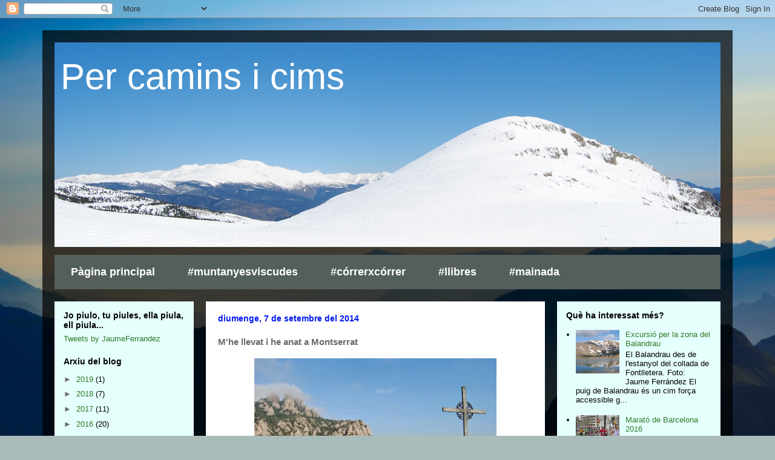

--- FILE ---
content_type: text/html; charset=UTF-8
request_url: http://collseroles.blogspot.com/2014/09/mhe-llevat-i-he-anat-montserrat.html
body_size: 19623
content:
<!DOCTYPE html>
<html class='v2' dir='ltr' lang='ca'>
<head>
<link href='https://www.blogger.com/static/v1/widgets/335934321-css_bundle_v2.css' rel='stylesheet' type='text/css'/>
<meta content='width=1100' name='viewport'/>
<meta content='text/html; charset=UTF-8' http-equiv='Content-Type'/>
<meta content='blogger' name='generator'/>
<link href='http://collseroles.blogspot.com/favicon.ico' rel='icon' type='image/x-icon'/>
<link href='http://collseroles.blogspot.com/2014/09/mhe-llevat-i-he-anat-montserrat.html' rel='canonical'/>
<link rel="alternate" type="application/atom+xml" title="Per camins i cims - Atom" href="http://collseroles.blogspot.com/feeds/posts/default" />
<link rel="alternate" type="application/rss+xml" title="Per camins i cims - RSS" href="http://collseroles.blogspot.com/feeds/posts/default?alt=rss" />
<link rel="service.post" type="application/atom+xml" title="Per camins i cims - Atom" href="https://www.blogger.com/feeds/307365081996512203/posts/default" />

<link rel="alternate" type="application/atom+xml" title="Per camins i cims - Atom" href="http://collseroles.blogspot.com/feeds/2581165134040614742/comments/default" />
<!--Can't find substitution for tag [blog.ieCssRetrofitLinks]-->
<link href='https://blogger.googleusercontent.com/img/b/R29vZ2xl/AVvXsEjddgEKiNRJlzLsCVEgB6aWss47Gyw_cCJ4dRIf_87sfpT8MLf-6T7_sTsDC-oQkz0MdGoBB6iL1QMMbGwNAE2y-muxhoZZBwRVToe9yNy0NRrY399XZAy54xR4WuDUxfj-OUQDqcEXo_M/s1600/SantaMagdalena_2.JPG' rel='image_src'/>
<meta content='http://collseroles.blogspot.com/2014/09/mhe-llevat-i-he-anat-montserrat.html' property='og:url'/>
<meta content='M&#39;he llevat i he anat a Montserrat' property='og:title'/>
<meta content='  El monestir de Montserrat des de la Creu de Sant Miquel.    &quot;M&#39;he llevat, m&#39;he rentat, he esmorzat i he anat a Montserrat...&quot;  més o menys...' property='og:description'/>
<meta content='https://blogger.googleusercontent.com/img/b/R29vZ2xl/AVvXsEjddgEKiNRJlzLsCVEgB6aWss47Gyw_cCJ4dRIf_87sfpT8MLf-6T7_sTsDC-oQkz0MdGoBB6iL1QMMbGwNAE2y-muxhoZZBwRVToe9yNy0NRrY399XZAy54xR4WuDUxfj-OUQDqcEXo_M/w1200-h630-p-k-no-nu/SantaMagdalena_2.JPG' property='og:image'/>
<title>Per camins i cims: M'he llevat i he anat a Montserrat</title>
<style id='page-skin-1' type='text/css'><!--
/*
-----------------------------------------------
Blogger Template Style
Name:     Travel
Designer: Sookhee Lee
URL:      www.plyfly.net
----------------------------------------------- */
/* Content
----------------------------------------------- */
body {
font: normal normal 13px 'Trebuchet MS',Trebuchet,sans-serif;
color: #6a6a6a;
background: #a9bcba url(http://themes.googleusercontent.com/image?id=1oeu82iUqJps3FeKBKTo6YByCaGWa2WjDK-Xuw8Oz9vVaPtbZKzSOJjMoCJYo3C4_-ATJ) no-repeat fixed top center /* Credit: zbindere (http://www.istockphoto.com/googleimages.php?id=7454832&platform=blogger) */;
}
html body .region-inner {
min-width: 0;
max-width: 100%;
width: auto;
}
a:link {
text-decoration:none;
color: #5263f4;
}
a:visited {
text-decoration:none;
color: #5263f4;
}
a:hover {
text-decoration:underline;
color: #f45263;
}
.content-outer .content-cap-top {
height: 0;
background: transparent none repeat-x scroll top center;
}
.content-outer {
margin: 0 auto;
padding-top: 20px;
}
.content-inner {
background: transparent url(http://www.blogblog.com/1kt/travel/bg_black_70.png) repeat scroll top left;
background-position: left -0;
background-color: transparent;
padding: 20px;
}
.main-inner .date-outer {
margin-bottom: 2em;
}
/* Header
----------------------------------------------- */
.header-inner .Header .titlewrapper,
.header-inner .Header .descriptionwrapper {
padding-left: 10px;
padding-right: 10px;
}
.Header h1 {
font: normal normal 60px 'Trebuchet MS',Trebuchet,sans-serif;
color: #ffffff;
}
.Header h1 a {
color: #ffffff;
}
.Header .description {
color: #6a6a6a;
font-size: 130%;
}
/* Tabs
----------------------------------------------- */
.tabs-inner {
margin: 1em 0 0;
padding: 0;
}
.tabs-inner .section {
margin: 0;
}
.tabs-inner .widget ul {
padding: 0;
background: #a9bcba url(https://resources.blogblog.com/blogblog/data/1kt/travel/bg_black_50.png) repeat scroll top center;
}
.tabs-inner .widget li {
border: none;
}
.tabs-inner .widget li a {
display: inline-block;
padding: 1em 1.5em;
color: #ffffff;
font: normal bold 18px Arial, Tahoma, Helvetica, FreeSans, sans-serif;
}
.tabs-inner .widget li.selected a,
.tabs-inner .widget li a:hover {
position: relative;
z-index: 1;
background: transparent url(https://resources.blogblog.com/blogblog/data/1kt/travel/bg_black_50.png) repeat scroll top center;
color: #ffffff;
}
/* Headings
----------------------------------------------- */
h2 {
font: normal bold 14px 'Trebuchet MS',Trebuchet,sans-serif;
color: #000000;
}
.main-inner h2.date-header {
font: normal bold 14px Arial, Tahoma, Helvetica, FreeSans, sans-serif;
color: #011af4;
}
.footer-inner .widget h2,
.sidebar .widget h2 {
padding-bottom: .5em;
}
/* Main
----------------------------------------------- */
.main-inner {
padding: 20px 0;
}
.main-inner .column-center-inner {
padding: 20px 0;
}
.main-inner .column-center-inner .section {
margin: 0 20px;
}
.main-inner .column-right-inner {
margin-left: 20px;
}
.main-inner .fauxcolumn-right-outer .fauxcolumn-inner {
margin-left: 20px;
background: #e5fffc none repeat scroll top left;
}
.main-inner .column-left-inner {
margin-right: 20px;
}
.main-inner .fauxcolumn-left-outer .fauxcolumn-inner {
margin-right: 20px;
background: #e5fffc none repeat scroll top left;
}
.main-inner .column-left-inner,
.main-inner .column-right-inner {
padding: 15px 0;
}
/* Posts
----------------------------------------------- */
h3.post-title {
margin-top: 20px;
}
h3.post-title a {
font: normal bold 24px Arial, Tahoma, Helvetica, FreeSans, sans-serif;
color: #000000;
}
h3.post-title a:hover {
text-decoration: underline;
}
.main-inner .column-center-outer {
background: #ffffff none repeat scroll top left;
_background-image: none;
}
.post-body {
line-height: 1.4;
position: relative;
}
.post-header {
margin: 0 0 1em;
line-height: 1.6;
}
.post-footer {
margin: .5em 0;
line-height: 1.6;
}
#blog-pager {
font-size: 140%;
}
#comments {
background: #cccccc none repeat scroll top center;
padding: 15px;
}
#comments .comment-author {
padding-top: 1.5em;
}
#comments h4,
#comments .comment-author a,
#comments .comment-timestamp a {
color: #000000;
}
#comments .comment-author:first-child {
padding-top: 0;
border-top: none;
}
.avatar-image-container {
margin: .2em 0 0;
}
/* Comments
----------------------------------------------- */
#comments a {
color: #000000;
}
.comments .comments-content .icon.blog-author {
background-repeat: no-repeat;
background-image: url([data-uri]);
}
.comments .comments-content .loadmore a {
border-top: 1px solid #000000;
border-bottom: 1px solid #000000;
}
.comments .comment-thread.inline-thread {
background: #ffffff;
}
.comments .continue {
border-top: 2px solid #000000;
}
/* Widgets
----------------------------------------------- */
.sidebar .widget {
border-bottom: 2px solid transparent;
padding-bottom: 10px;
margin: 10px 0;
}
.sidebar .widget:first-child {
margin-top: 0;
}
.sidebar .widget:last-child {
border-bottom: none;
margin-bottom: 0;
padding-bottom: 0;
}
.footer-inner .widget,
.sidebar .widget {
font: normal normal 13px 'Trebuchet MS',Trebuchet,sans-serif;
color: #000000;
}
.sidebar .widget a:link {
color: #317a29;
text-decoration: none;
}
.sidebar .widget a:visited {
color: #297a71;
}
.sidebar .widget a:hover {
color: #317a29;
text-decoration: underline;
}
.footer-inner .widget a:link {
color: #5263f4;
text-decoration: none;
}
.footer-inner .widget a:visited {
color: #5263f4;
}
.footer-inner .widget a:hover {
color: #5263f4;
text-decoration: underline;
}
.widget .zippy {
color: #6a6a6a;
}
.footer-inner {
background: transparent none repeat scroll top center;
}
/* Mobile
----------------------------------------------- */
body.mobile  {
background-size: 100% auto;
}
body.mobile .AdSense {
margin: 0 -10px;
}
.mobile .body-fauxcolumn-outer {
background: transparent none repeat scroll top left;
}
.mobile .footer-inner .widget a:link {
color: #317a29;
text-decoration: none;
}
.mobile .footer-inner .widget a:visited {
color: #297a71;
}
.mobile-post-outer a {
color: #000000;
}
.mobile-link-button {
background-color: #5263f4;
}
.mobile-link-button a:link, .mobile-link-button a:visited {
color: #ffffff;
}
.mobile-index-contents {
color: #6a6a6a;
}
.mobile .tabs-inner .PageList .widget-content {
background: transparent url(https://resources.blogblog.com/blogblog/data/1kt/travel/bg_black_50.png) repeat scroll top center;
color: #ffffff;
}
.mobile .tabs-inner .PageList .widget-content .pagelist-arrow {
border-left: 1px solid #ffffff;
}

--></style>
<style id='template-skin-1' type='text/css'><!--
body {
min-width: 1140px;
}
.content-outer, .content-fauxcolumn-outer, .region-inner {
min-width: 1140px;
max-width: 1140px;
_width: 1140px;
}
.main-inner .columns {
padding-left: 250px;
padding-right: 290px;
}
.main-inner .fauxcolumn-center-outer {
left: 250px;
right: 290px;
/* IE6 does not respect left and right together */
_width: expression(this.parentNode.offsetWidth -
parseInt("250px") -
parseInt("290px") + 'px');
}
.main-inner .fauxcolumn-left-outer {
width: 250px;
}
.main-inner .fauxcolumn-right-outer {
width: 290px;
}
.main-inner .column-left-outer {
width: 250px;
right: 100%;
margin-left: -250px;
}
.main-inner .column-right-outer {
width: 290px;
margin-right: -290px;
}
#layout {
min-width: 0;
}
#layout .content-outer {
min-width: 0;
width: 800px;
}
#layout .region-inner {
min-width: 0;
width: auto;
}
body#layout div.add_widget {
padding: 8px;
}
body#layout div.add_widget a {
margin-left: 32px;
}
--></style>
<style>
    body {background-image:url(http\:\/\/themes.googleusercontent.com\/image?id=1oeu82iUqJps3FeKBKTo6YByCaGWa2WjDK-Xuw8Oz9vVaPtbZKzSOJjMoCJYo3C4_-ATJ);}
    
@media (max-width: 200px) { body {background-image:url(http\:\/\/themes.googleusercontent.com\/image?id=1oeu82iUqJps3FeKBKTo6YByCaGWa2WjDK-Xuw8Oz9vVaPtbZKzSOJjMoCJYo3C4_-ATJ&options=w200);}}
@media (max-width: 400px) and (min-width: 201px) { body {background-image:url(http\:\/\/themes.googleusercontent.com\/image?id=1oeu82iUqJps3FeKBKTo6YByCaGWa2WjDK-Xuw8Oz9vVaPtbZKzSOJjMoCJYo3C4_-ATJ&options=w400);}}
@media (max-width: 800px) and (min-width: 401px) { body {background-image:url(http\:\/\/themes.googleusercontent.com\/image?id=1oeu82iUqJps3FeKBKTo6YByCaGWa2WjDK-Xuw8Oz9vVaPtbZKzSOJjMoCJYo3C4_-ATJ&options=w800);}}
@media (max-width: 1200px) and (min-width: 801px) { body {background-image:url(http\:\/\/themes.googleusercontent.com\/image?id=1oeu82iUqJps3FeKBKTo6YByCaGWa2WjDK-Xuw8Oz9vVaPtbZKzSOJjMoCJYo3C4_-ATJ&options=w1200);}}
/* Last tag covers anything over one higher than the previous max-size cap. */
@media (min-width: 1201px) { body {background-image:url(http\:\/\/themes.googleusercontent.com\/image?id=1oeu82iUqJps3FeKBKTo6YByCaGWa2WjDK-Xuw8Oz9vVaPtbZKzSOJjMoCJYo3C4_-ATJ&options=w1600);}}
  </style>
<link href='https://www.blogger.com/dyn-css/authorization.css?targetBlogID=307365081996512203&amp;zx=2b65a4b4-66a4-4d95-9422-7cab5798902f' media='none' onload='if(media!=&#39;all&#39;)media=&#39;all&#39;' rel='stylesheet'/><noscript><link href='https://www.blogger.com/dyn-css/authorization.css?targetBlogID=307365081996512203&amp;zx=2b65a4b4-66a4-4d95-9422-7cab5798902f' rel='stylesheet'/></noscript>
<meta name='google-adsense-platform-account' content='ca-host-pub-1556223355139109'/>
<meta name='google-adsense-platform-domain' content='blogspot.com'/>

</head>
<body class='loading variant-road'>
<div class='navbar section' id='navbar' name='Barra de navegació'><div class='widget Navbar' data-version='1' id='Navbar1'><script type="text/javascript">
    function setAttributeOnload(object, attribute, val) {
      if(window.addEventListener) {
        window.addEventListener('load',
          function(){ object[attribute] = val; }, false);
      } else {
        window.attachEvent('onload', function(){ object[attribute] = val; });
      }
    }
  </script>
<div id="navbar-iframe-container"></div>
<script type="text/javascript" src="https://apis.google.com/js/platform.js"></script>
<script type="text/javascript">
      gapi.load("gapi.iframes:gapi.iframes.style.bubble", function() {
        if (gapi.iframes && gapi.iframes.getContext) {
          gapi.iframes.getContext().openChild({
              url: 'https://www.blogger.com/navbar/307365081996512203?po\x3d2581165134040614742\x26origin\x3dhttp://collseroles.blogspot.com',
              where: document.getElementById("navbar-iframe-container"),
              id: "navbar-iframe"
          });
        }
      });
    </script><script type="text/javascript">
(function() {
var script = document.createElement('script');
script.type = 'text/javascript';
script.src = '//pagead2.googlesyndication.com/pagead/js/google_top_exp.js';
var head = document.getElementsByTagName('head')[0];
if (head) {
head.appendChild(script);
}})();
</script>
</div></div>
<div class='body-fauxcolumns'>
<div class='fauxcolumn-outer body-fauxcolumn-outer'>
<div class='cap-top'>
<div class='cap-left'></div>
<div class='cap-right'></div>
</div>
<div class='fauxborder-left'>
<div class='fauxborder-right'></div>
<div class='fauxcolumn-inner'>
</div>
</div>
<div class='cap-bottom'>
<div class='cap-left'></div>
<div class='cap-right'></div>
</div>
</div>
</div>
<div class='content'>
<div class='content-fauxcolumns'>
<div class='fauxcolumn-outer content-fauxcolumn-outer'>
<div class='cap-top'>
<div class='cap-left'></div>
<div class='cap-right'></div>
</div>
<div class='fauxborder-left'>
<div class='fauxborder-right'></div>
<div class='fauxcolumn-inner'>
</div>
</div>
<div class='cap-bottom'>
<div class='cap-left'></div>
<div class='cap-right'></div>
</div>
</div>
</div>
<div class='content-outer'>
<div class='content-cap-top cap-top'>
<div class='cap-left'></div>
<div class='cap-right'></div>
</div>
<div class='fauxborder-left content-fauxborder-left'>
<div class='fauxborder-right content-fauxborder-right'></div>
<div class='content-inner'>
<header>
<div class='header-outer'>
<div class='header-cap-top cap-top'>
<div class='cap-left'></div>
<div class='cap-right'></div>
</div>
<div class='fauxborder-left header-fauxborder-left'>
<div class='fauxborder-right header-fauxborder-right'></div>
<div class='region-inner header-inner'>
<div class='header section' id='header' name='Capçalera'><div class='widget Header' data-version='1' id='Header1'>
<div id='header-inner' style='background-image: url("https://blogger.googleusercontent.com/img/b/R29vZ2xl/AVvXsEjKSPB8VLj-TwfS-8u4pQstaa984DX7cxdxm1XxJwJp2ZE8hOV2gjQBhtazLB-Qu3bCNO8Z7i5qcxIwkVOkvQrqHJMXDdq5wlFvTENOH6_-NilqtaGYUwaX7-RIg7T6stTUfTz1-uvTlqo/s1600/gener_2017.JPG"); background-position: left; width: 1100px; min-height: 338px; _height: 338px; background-repeat: no-repeat; '>
<div class='titlewrapper' style='background: transparent'>
<h1 class='title' style='background: transparent; border-width: 0px'>
<a href='http://collseroles.blogspot.com/'>
Per camins i cims
</a>
</h1>
</div>
<div class='descriptionwrapper'>
<p class='description'><span>
</span></p>
</div>
</div>
</div></div>
</div>
</div>
<div class='header-cap-bottom cap-bottom'>
<div class='cap-left'></div>
<div class='cap-right'></div>
</div>
</div>
</header>
<div class='tabs-outer'>
<div class='tabs-cap-top cap-top'>
<div class='cap-left'></div>
<div class='cap-right'></div>
</div>
<div class='fauxborder-left tabs-fauxborder-left'>
<div class='fauxborder-right tabs-fauxborder-right'></div>
<div class='region-inner tabs-inner'>
<div class='tabs section' id='crosscol' name='Multicolumnes'><div class='widget PageList' data-version='1' id='PageList1'>
<h2>Pàgines</h2>
<div class='widget-content'>
<ul>
<li>
<a href='http://collseroles.blogspot.com/'>Pàgina principal </a>
</li>
<li>
<a href='http://collseroles.blogspot.com/p/excursions.html'>#muntanyesviscudes</a>
</li>
<li>
<a href='http://collseroles.blogspot.com/p/correr-x-correr.html'>#córrerxcórrer</a>
</li>
<li>
<a href='http://collseroles.blogspot.com/p/llibres.html'>#llibres</a>
</li>
<li>
<a href='http://collseroles.blogspot.com/p/mainada.html'>#mainada</a>
</li>
</ul>
<div class='clear'></div>
</div>
</div></div>
<div class='tabs no-items section' id='crosscol-overflow' name='Cross-Column 2'></div>
</div>
</div>
<div class='tabs-cap-bottom cap-bottom'>
<div class='cap-left'></div>
<div class='cap-right'></div>
</div>
</div>
<div class='main-outer'>
<div class='main-cap-top cap-top'>
<div class='cap-left'></div>
<div class='cap-right'></div>
</div>
<div class='fauxborder-left main-fauxborder-left'>
<div class='fauxborder-right main-fauxborder-right'></div>
<div class='region-inner main-inner'>
<div class='columns fauxcolumns'>
<div class='fauxcolumn-outer fauxcolumn-center-outer'>
<div class='cap-top'>
<div class='cap-left'></div>
<div class='cap-right'></div>
</div>
<div class='fauxborder-left'>
<div class='fauxborder-right'></div>
<div class='fauxcolumn-inner'>
</div>
</div>
<div class='cap-bottom'>
<div class='cap-left'></div>
<div class='cap-right'></div>
</div>
</div>
<div class='fauxcolumn-outer fauxcolumn-left-outer'>
<div class='cap-top'>
<div class='cap-left'></div>
<div class='cap-right'></div>
</div>
<div class='fauxborder-left'>
<div class='fauxborder-right'></div>
<div class='fauxcolumn-inner'>
</div>
</div>
<div class='cap-bottom'>
<div class='cap-left'></div>
<div class='cap-right'></div>
</div>
</div>
<div class='fauxcolumn-outer fauxcolumn-right-outer'>
<div class='cap-top'>
<div class='cap-left'></div>
<div class='cap-right'></div>
</div>
<div class='fauxborder-left'>
<div class='fauxborder-right'></div>
<div class='fauxcolumn-inner'>
</div>
</div>
<div class='cap-bottom'>
<div class='cap-left'></div>
<div class='cap-right'></div>
</div>
</div>
<!-- corrects IE6 width calculation -->
<div class='columns-inner'>
<div class='column-center-outer'>
<div class='column-center-inner'>
<div class='main section' id='main' name='Principal'><div class='widget Blog' data-version='1' id='Blog1'>
<div class='blog-posts hfeed'>

          <div class="date-outer">
        
<h2 class='date-header'><span>diumenge, 7 de setembre del 2014</span></h2>

          <div class="date-posts">
        
<div class='post-outer'>
<div class='post hentry uncustomized-post-template' itemprop='blogPost' itemscope='itemscope' itemtype='http://schema.org/BlogPosting'>
<meta content='https://blogger.googleusercontent.com/img/b/R29vZ2xl/AVvXsEjddgEKiNRJlzLsCVEgB6aWss47Gyw_cCJ4dRIf_87sfpT8MLf-6T7_sTsDC-oQkz0MdGoBB6iL1QMMbGwNAE2y-muxhoZZBwRVToe9yNy0NRrY399XZAy54xR4WuDUxfj-OUQDqcEXo_M/s1600/SantaMagdalena_2.JPG' itemprop='image_url'/>
<meta content='307365081996512203' itemprop='blogId'/>
<meta content='2581165134040614742' itemprop='postId'/>
<a name='2581165134040614742'></a>
<h3 class='post-title entry-title' itemprop='name'>
M'he llevat i he anat a Montserrat
</h3>
<div class='post-header'>
<div class='post-header-line-1'></div>
</div>
<div class='post-body entry-content' id='post-body-2581165134040614742' itemprop='description articleBody'>
<table align="center" cellpadding="0" cellspacing="0" class="tr-caption-container" style="margin-left: auto; margin-right: auto; text-align: center;"><tbody>
<tr><td style="text-align: center;"><a href="https://blogger.googleusercontent.com/img/b/R29vZ2xl/AVvXsEjddgEKiNRJlzLsCVEgB6aWss47Gyw_cCJ4dRIf_87sfpT8MLf-6T7_sTsDC-oQkz0MdGoBB6iL1QMMbGwNAE2y-muxhoZZBwRVToe9yNy0NRrY399XZAy54xR4WuDUxfj-OUQDqcEXo_M/s1600/SantaMagdalena_2.JPG" imageanchor="1" style="margin-left: auto; margin-right: auto; text-align: center;"><img border="0" height="267" src="https://blogger.googleusercontent.com/img/b/R29vZ2xl/AVvXsEjddgEKiNRJlzLsCVEgB6aWss47Gyw_cCJ4dRIf_87sfpT8MLf-6T7_sTsDC-oQkz0MdGoBB6iL1QMMbGwNAE2y-muxhoZZBwRVToe9yNy0NRrY399XZAy54xR4WuDUxfj-OUQDqcEXo_M/s1600/SantaMagdalena_2.JPG" width="400" /></a></td></tr>
<tr><td class="tr-caption" style="text-align: center;"><span style="font-family: Verdana, sans-serif;">El monestir de Montserrat des de la Creu de Sant Miquel.</span></td></tr>
</tbody></table>
<div style="text-align: justify;">
<span style="font-family: Verdana, sans-serif;"><i>"M'he llevat, m'he rentat, he esmorzat i he anat a Montserrat..."</i> més o menys així fan els versos de Jacint Verdaguer musicats per Xesco Boix que m'han vingut al cap de bon matí quan era camí de Montserrat per fer-hi una nova matinal.</span></div>
<div style="text-align: justify;">
<span style="font-family: Verdana, sans-serif;"><br /></span></div>
<div style="text-align: justify;">
<span style="font-family: Verdana, sans-serif;">Si és important matinar quan es va d'excursió, per anar a Montserrat és cabdal fer-ho, i no només per aprofitar la fresca matinera, sinó per evitar les multituds de turistes i visitants <i>(nota: ara que tinc disponibilitat i flexibilitat horària, potser seria intel&#183;ligent anar a Montserrat un dia entre setmana)</i>.</span></div>
<div style="text-align: justify;">
<span style="font-family: Verdana, sans-serif;"><br /></span></div>
<div>
<div style="text-align: justify;">
<span style="font-family: Verdana, sans-serif;">Avui he recorregut el camí de Sant Miquel fins al Pla de les Taràntules. Després m'he enfilat fins a la Miranda de Santa Magdalena, per després descendir cap al fondal del torrent Maria fins a la Plaça de Santa Anna, el Pas dels Francesos i el monestir. Una volta de dues hores i mitja,&nbsp;</span><span style="font-family: Verdana, sans-serif;">aproximadament,</span><span style="font-family: Verdana, sans-serif;">&nbsp;</span><span style="font-family: Verdana, sans-serif;">que m'ha descobert indrets com l'Escala de Jacob o les restes de l'ermita de Santa Magdalena. Llàstima que la boira dels cimals no m'ha permès gaudir plenament de la panoràmica des de la Miranda de Santa Magdalena, potser per això el meu magí ja rumia sense treva una propera excursió per atènyer aquest cimal i descobrir nous viaranys.</span></div>
<div style="text-align: justify;">
<br /></div>
<table align="center" cellpadding="0" cellspacing="0" class="tr-caption-container" style="margin-left: auto; margin-right: auto; text-align: center;"><tbody>
<tr><td style="text-align: center;"><a href="https://blogger.googleusercontent.com/img/b/R29vZ2xl/AVvXsEhRnIihnhI2DuHmyG0CUHcdgMwTz-pmgiMPlaVbfvBbofmmZNl91kgk0LwxabiYtdebGpG2tIKkhF3kAFjIBKshuSaiHmuY_WXr78-eg1djKUOXNz5ZA59SaTjL2abPciDPACqer-tt_Ow/s1600/SantaMagdalena_1.JPG" imageanchor="1" style="margin-left: auto; margin-right: auto;"><img border="0" height="267" src="https://blogger.googleusercontent.com/img/b/R29vZ2xl/AVvXsEhRnIihnhI2DuHmyG0CUHcdgMwTz-pmgiMPlaVbfvBbofmmZNl91kgk0LwxabiYtdebGpG2tIKkhF3kAFjIBKshuSaiHmuY_WXr78-eg1djKUOXNz5ZA59SaTjL2abPciDPACqer-tt_Ow/s1600/SantaMagdalena_1.JPG" width="400" /></a></td></tr>
<tr><td class="tr-caption" style="text-align: center;"><span style="font-family: Verdana, sans-serif;">Uns escaladors progressen pel vessant sud de la Magdalena Superior.</span></td></tr>
</tbody></table>
<div style="text-align: justify;">
<span style="font-family: Verdana, sans-serif;">En qualsevol cas ha estat una bona excursió que m'ha fet constatar novament la creença que <a href="http://collseroles.blogspot.com.es/search/label/Montserrat" target="_blank">Montserrat </a>amaga racons de gran bellesa i a mesura que els descobreixes tornes amb ganes renovades per tornar-hi.</span><br />
<span style="font-family: Verdana, sans-serif;"><br /></span>
<span style="font-family: Verdana, sans-serif;"><br /></span></div>
<div>
<br /></div>
</div>
<div style='clear: both;'></div>
</div>
<div class='post-footer'>
<div class='post-footer-line post-footer-line-1'>
<span class='post-author vcard'>
Publicat per
<span class='fn' itemprop='author' itemscope='itemscope' itemtype='http://schema.org/Person'>
<meta content='https://www.blogger.com/profile/11673388604484898663' itemprop='url'/>
<a class='g-profile' href='https://www.blogger.com/profile/11673388604484898663' rel='author' title='author profile'>
<span itemprop='name'>Jaume Ferrández Rubió</span>
</a>
</span>
</span>
<span class='post-timestamp'>
a
<meta content='http://collseroles.blogspot.com/2014/09/mhe-llevat-i-he-anat-montserrat.html' itemprop='url'/>
<a class='timestamp-link' href='http://collseroles.blogspot.com/2014/09/mhe-llevat-i-he-anat-montserrat.html' rel='bookmark' title='permanent link'><abbr class='published' itemprop='datePublished' title='2014-09-07T18:17:00+02:00'>18:17</abbr></a>
</span>
<span class='post-comment-link'>
</span>
<span class='post-icons'>
<span class='item-control blog-admin pid-1474970586'>
<a href='https://www.blogger.com/post-edit.g?blogID=307365081996512203&postID=2581165134040614742&from=pencil' title='Modificar el missatge'>
<img alt='' class='icon-action' height='18' src='https://resources.blogblog.com/img/icon18_edit_allbkg.gif' width='18'/>
</a>
</span>
</span>
<div class='post-share-buttons goog-inline-block'>
<a class='goog-inline-block share-button sb-email' href='https://www.blogger.com/share-post.g?blogID=307365081996512203&postID=2581165134040614742&target=email' target='_blank' title='Envia per correu electrònic'><span class='share-button-link-text'>Envia per correu electrònic</span></a><a class='goog-inline-block share-button sb-blog' href='https://www.blogger.com/share-post.g?blogID=307365081996512203&postID=2581165134040614742&target=blog' onclick='window.open(this.href, "_blank", "height=270,width=475"); return false;' target='_blank' title='BlogThis!'><span class='share-button-link-text'>BlogThis!</span></a><a class='goog-inline-block share-button sb-twitter' href='https://www.blogger.com/share-post.g?blogID=307365081996512203&postID=2581165134040614742&target=twitter' target='_blank' title='Comparteix a X'><span class='share-button-link-text'>Comparteix a X</span></a><a class='goog-inline-block share-button sb-facebook' href='https://www.blogger.com/share-post.g?blogID=307365081996512203&postID=2581165134040614742&target=facebook' onclick='window.open(this.href, "_blank", "height=430,width=640"); return false;' target='_blank' title='Comparteix a Facebook'><span class='share-button-link-text'>Comparteix a Facebook</span></a><a class='goog-inline-block share-button sb-pinterest' href='https://www.blogger.com/share-post.g?blogID=307365081996512203&postID=2581165134040614742&target=pinterest' target='_blank' title='Comparteix a Pinterest'><span class='share-button-link-text'>Comparteix a Pinterest</span></a>
</div>
</div>
<div class='post-footer-line post-footer-line-2'>
<span class='post-labels'>
Etiquetes de comentaris:
<a href='http://collseroles.blogspot.com/search/label/excursi%C3%B3' rel='tag'>excursió</a>,
<a href='http://collseroles.blogspot.com/search/label/Jacint%20Verdaguer' rel='tag'>Jacint Verdaguer</a>,
<a href='http://collseroles.blogspot.com/search/label/Montserrat' rel='tag'>Montserrat</a>
</span>
</div>
<div class='post-footer-line post-footer-line-3'>
<span class='post-location'>
</span>
</div>
</div>
</div>
<div class='comments' id='comments'>
<a name='comments'></a>
<h4>Cap comentari:</h4>
<div id='Blog1_comments-block-wrapper'>
<dl class='avatar-comment-indent' id='comments-block'>
</dl>
</div>
<p class='comment-footer'>
<a href='https://www.blogger.com/comment/fullpage/post/307365081996512203/2581165134040614742' onclick=''>Publica un comentari a l'entrada</a>
</p>
</div>
</div>

        </div></div>
      
</div>
<div class='blog-pager' id='blog-pager'>
<span id='blog-pager-newer-link'>
<a class='blog-pager-newer-link' href='http://collseroles.blogspot.com/2014/09/al-carrer-ferran-saludem-el-seguici.html' id='Blog1_blog-pager-newer-link' title='Entrada més recent'>Entrada més recent</a>
</span>
<span id='blog-pager-older-link'>
<a class='blog-pager-older-link' href='http://collseroles.blogspot.com/2014/08/a-les-portes-duna-nova-temporada.html' id='Blog1_blog-pager-older-link' title='Entrada més antiga'>Entrada més antiga</a>
</span>
<a class='home-link' href='http://collseroles.blogspot.com/'>Inici</a>
</div>
<div class='clear'></div>
<div class='post-feeds'>
<div class='feed-links'>
Subscriure's a:
<a class='feed-link' href='http://collseroles.blogspot.com/feeds/2581165134040614742/comments/default' target='_blank' type='application/atom+xml'>Comentaris del missatge (Atom)</a>
</div>
</div>
</div></div>
</div>
</div>
<div class='column-left-outer'>
<div class='column-left-inner'>
<aside>
<div class='sidebar section' id='sidebar-left-1'><div class='widget HTML' data-version='1' id='HTML1'>
<h2 class='title'>Jo piulo, tu piules, ella piula, ell piula...</h2>
<div class='widget-content'>
<a class="twitter-timeline" data-width="250" data-height="300" href="https://twitter.com/JaumeFerrandez?ref_src=twsrc%5Etfw">Tweets by JaumeFerrandez</a> <script async src="https://platform.twitter.com/widgets.js" charset="utf-8"></script>
</div>
<div class='clear'></div>
</div><div class='widget BlogArchive' data-version='1' id='BlogArchive1'>
<h2>Arxiu del blog</h2>
<div class='widget-content'>
<div id='ArchiveList'>
<div id='BlogArchive1_ArchiveList'>
<ul class='hierarchy'>
<li class='archivedate collapsed'>
<a class='toggle' href='javascript:void(0)'>
<span class='zippy'>

        &#9658;&#160;
      
</span>
</a>
<a class='post-count-link' href='http://collseroles.blogspot.com/2019/'>
2019
</a>
<span class='post-count' dir='ltr'>(1)</span>
<ul class='hierarchy'>
<li class='archivedate collapsed'>
<a class='toggle' href='javascript:void(0)'>
<span class='zippy'>

        &#9658;&#160;
      
</span>
</a>
<a class='post-count-link' href='http://collseroles.blogspot.com/2019/04/'>
d&#8217;abril
</a>
<span class='post-count' dir='ltr'>(1)</span>
</li>
</ul>
</li>
</ul>
<ul class='hierarchy'>
<li class='archivedate collapsed'>
<a class='toggle' href='javascript:void(0)'>
<span class='zippy'>

        &#9658;&#160;
      
</span>
</a>
<a class='post-count-link' href='http://collseroles.blogspot.com/2018/'>
2018
</a>
<span class='post-count' dir='ltr'>(7)</span>
<ul class='hierarchy'>
<li class='archivedate collapsed'>
<a class='toggle' href='javascript:void(0)'>
<span class='zippy'>

        &#9658;&#160;
      
</span>
</a>
<a class='post-count-link' href='http://collseroles.blogspot.com/2018/05/'>
de maig
</a>
<span class='post-count' dir='ltr'>(1)</span>
</li>
</ul>
<ul class='hierarchy'>
<li class='archivedate collapsed'>
<a class='toggle' href='javascript:void(0)'>
<span class='zippy'>

        &#9658;&#160;
      
</span>
</a>
<a class='post-count-link' href='http://collseroles.blogspot.com/2018/04/'>
d&#8217;abril
</a>
<span class='post-count' dir='ltr'>(1)</span>
</li>
</ul>
<ul class='hierarchy'>
<li class='archivedate collapsed'>
<a class='toggle' href='javascript:void(0)'>
<span class='zippy'>

        &#9658;&#160;
      
</span>
</a>
<a class='post-count-link' href='http://collseroles.blogspot.com/2018/03/'>
de març
</a>
<span class='post-count' dir='ltr'>(1)</span>
</li>
</ul>
<ul class='hierarchy'>
<li class='archivedate collapsed'>
<a class='toggle' href='javascript:void(0)'>
<span class='zippy'>

        &#9658;&#160;
      
</span>
</a>
<a class='post-count-link' href='http://collseroles.blogspot.com/2018/02/'>
de febrer
</a>
<span class='post-count' dir='ltr'>(1)</span>
</li>
</ul>
<ul class='hierarchy'>
<li class='archivedate collapsed'>
<a class='toggle' href='javascript:void(0)'>
<span class='zippy'>

        &#9658;&#160;
      
</span>
</a>
<a class='post-count-link' href='http://collseroles.blogspot.com/2018/01/'>
de gener
</a>
<span class='post-count' dir='ltr'>(3)</span>
</li>
</ul>
</li>
</ul>
<ul class='hierarchy'>
<li class='archivedate collapsed'>
<a class='toggle' href='javascript:void(0)'>
<span class='zippy'>

        &#9658;&#160;
      
</span>
</a>
<a class='post-count-link' href='http://collseroles.blogspot.com/2017/'>
2017
</a>
<span class='post-count' dir='ltr'>(11)</span>
<ul class='hierarchy'>
<li class='archivedate collapsed'>
<a class='toggle' href='javascript:void(0)'>
<span class='zippy'>

        &#9658;&#160;
      
</span>
</a>
<a class='post-count-link' href='http://collseroles.blogspot.com/2017/12/'>
de desembre
</a>
<span class='post-count' dir='ltr'>(1)</span>
</li>
</ul>
<ul class='hierarchy'>
<li class='archivedate collapsed'>
<a class='toggle' href='javascript:void(0)'>
<span class='zippy'>

        &#9658;&#160;
      
</span>
</a>
<a class='post-count-link' href='http://collseroles.blogspot.com/2017/11/'>
de novembre
</a>
<span class='post-count' dir='ltr'>(1)</span>
</li>
</ul>
<ul class='hierarchy'>
<li class='archivedate collapsed'>
<a class='toggle' href='javascript:void(0)'>
<span class='zippy'>

        &#9658;&#160;
      
</span>
</a>
<a class='post-count-link' href='http://collseroles.blogspot.com/2017/10/'>
d&#8217;octubre
</a>
<span class='post-count' dir='ltr'>(1)</span>
</li>
</ul>
<ul class='hierarchy'>
<li class='archivedate collapsed'>
<a class='toggle' href='javascript:void(0)'>
<span class='zippy'>

        &#9658;&#160;
      
</span>
</a>
<a class='post-count-link' href='http://collseroles.blogspot.com/2017/09/'>
de setembre
</a>
<span class='post-count' dir='ltr'>(1)</span>
</li>
</ul>
<ul class='hierarchy'>
<li class='archivedate collapsed'>
<a class='toggle' href='javascript:void(0)'>
<span class='zippy'>

        &#9658;&#160;
      
</span>
</a>
<a class='post-count-link' href='http://collseroles.blogspot.com/2017/06/'>
de juny
</a>
<span class='post-count' dir='ltr'>(1)</span>
</li>
</ul>
<ul class='hierarchy'>
<li class='archivedate collapsed'>
<a class='toggle' href='javascript:void(0)'>
<span class='zippy'>

        &#9658;&#160;
      
</span>
</a>
<a class='post-count-link' href='http://collseroles.blogspot.com/2017/04/'>
d&#8217;abril
</a>
<span class='post-count' dir='ltr'>(1)</span>
</li>
</ul>
<ul class='hierarchy'>
<li class='archivedate collapsed'>
<a class='toggle' href='javascript:void(0)'>
<span class='zippy'>

        &#9658;&#160;
      
</span>
</a>
<a class='post-count-link' href='http://collseroles.blogspot.com/2017/03/'>
de març
</a>
<span class='post-count' dir='ltr'>(3)</span>
</li>
</ul>
<ul class='hierarchy'>
<li class='archivedate collapsed'>
<a class='toggle' href='javascript:void(0)'>
<span class='zippy'>

        &#9658;&#160;
      
</span>
</a>
<a class='post-count-link' href='http://collseroles.blogspot.com/2017/01/'>
de gener
</a>
<span class='post-count' dir='ltr'>(2)</span>
</li>
</ul>
</li>
</ul>
<ul class='hierarchy'>
<li class='archivedate collapsed'>
<a class='toggle' href='javascript:void(0)'>
<span class='zippy'>

        &#9658;&#160;
      
</span>
</a>
<a class='post-count-link' href='http://collseroles.blogspot.com/2016/'>
2016
</a>
<span class='post-count' dir='ltr'>(20)</span>
<ul class='hierarchy'>
<li class='archivedate collapsed'>
<a class='toggle' href='javascript:void(0)'>
<span class='zippy'>

        &#9658;&#160;
      
</span>
</a>
<a class='post-count-link' href='http://collseroles.blogspot.com/2016/12/'>
de desembre
</a>
<span class='post-count' dir='ltr'>(2)</span>
</li>
</ul>
<ul class='hierarchy'>
<li class='archivedate collapsed'>
<a class='toggle' href='javascript:void(0)'>
<span class='zippy'>

        &#9658;&#160;
      
</span>
</a>
<a class='post-count-link' href='http://collseroles.blogspot.com/2016/11/'>
de novembre
</a>
<span class='post-count' dir='ltr'>(1)</span>
</li>
</ul>
<ul class='hierarchy'>
<li class='archivedate collapsed'>
<a class='toggle' href='javascript:void(0)'>
<span class='zippy'>

        &#9658;&#160;
      
</span>
</a>
<a class='post-count-link' href='http://collseroles.blogspot.com/2016/09/'>
de setembre
</a>
<span class='post-count' dir='ltr'>(2)</span>
</li>
</ul>
<ul class='hierarchy'>
<li class='archivedate collapsed'>
<a class='toggle' href='javascript:void(0)'>
<span class='zippy'>

        &#9658;&#160;
      
</span>
</a>
<a class='post-count-link' href='http://collseroles.blogspot.com/2016/08/'>
d&#8217;agost
</a>
<span class='post-count' dir='ltr'>(1)</span>
</li>
</ul>
<ul class='hierarchy'>
<li class='archivedate collapsed'>
<a class='toggle' href='javascript:void(0)'>
<span class='zippy'>

        &#9658;&#160;
      
</span>
</a>
<a class='post-count-link' href='http://collseroles.blogspot.com/2016/07/'>
de juliol
</a>
<span class='post-count' dir='ltr'>(1)</span>
</li>
</ul>
<ul class='hierarchy'>
<li class='archivedate collapsed'>
<a class='toggle' href='javascript:void(0)'>
<span class='zippy'>

        &#9658;&#160;
      
</span>
</a>
<a class='post-count-link' href='http://collseroles.blogspot.com/2016/06/'>
de juny
</a>
<span class='post-count' dir='ltr'>(1)</span>
</li>
</ul>
<ul class='hierarchy'>
<li class='archivedate collapsed'>
<a class='toggle' href='javascript:void(0)'>
<span class='zippy'>

        &#9658;&#160;
      
</span>
</a>
<a class='post-count-link' href='http://collseroles.blogspot.com/2016/05/'>
de maig
</a>
<span class='post-count' dir='ltr'>(2)</span>
</li>
</ul>
<ul class='hierarchy'>
<li class='archivedate collapsed'>
<a class='toggle' href='javascript:void(0)'>
<span class='zippy'>

        &#9658;&#160;
      
</span>
</a>
<a class='post-count-link' href='http://collseroles.blogspot.com/2016/04/'>
d&#8217;abril
</a>
<span class='post-count' dir='ltr'>(3)</span>
</li>
</ul>
<ul class='hierarchy'>
<li class='archivedate collapsed'>
<a class='toggle' href='javascript:void(0)'>
<span class='zippy'>

        &#9658;&#160;
      
</span>
</a>
<a class='post-count-link' href='http://collseroles.blogspot.com/2016/03/'>
de març
</a>
<span class='post-count' dir='ltr'>(3)</span>
</li>
</ul>
<ul class='hierarchy'>
<li class='archivedate collapsed'>
<a class='toggle' href='javascript:void(0)'>
<span class='zippy'>

        &#9658;&#160;
      
</span>
</a>
<a class='post-count-link' href='http://collseroles.blogspot.com/2016/02/'>
de febrer
</a>
<span class='post-count' dir='ltr'>(3)</span>
</li>
</ul>
<ul class='hierarchy'>
<li class='archivedate collapsed'>
<a class='toggle' href='javascript:void(0)'>
<span class='zippy'>

        &#9658;&#160;
      
</span>
</a>
<a class='post-count-link' href='http://collseroles.blogspot.com/2016/01/'>
de gener
</a>
<span class='post-count' dir='ltr'>(1)</span>
</li>
</ul>
</li>
</ul>
<ul class='hierarchy'>
<li class='archivedate collapsed'>
<a class='toggle' href='javascript:void(0)'>
<span class='zippy'>

        &#9658;&#160;
      
</span>
</a>
<a class='post-count-link' href='http://collseroles.blogspot.com/2015/'>
2015
</a>
<span class='post-count' dir='ltr'>(28)</span>
<ul class='hierarchy'>
<li class='archivedate collapsed'>
<a class='toggle' href='javascript:void(0)'>
<span class='zippy'>

        &#9658;&#160;
      
</span>
</a>
<a class='post-count-link' href='http://collseroles.blogspot.com/2015/12/'>
de desembre
</a>
<span class='post-count' dir='ltr'>(2)</span>
</li>
</ul>
<ul class='hierarchy'>
<li class='archivedate collapsed'>
<a class='toggle' href='javascript:void(0)'>
<span class='zippy'>

        &#9658;&#160;
      
</span>
</a>
<a class='post-count-link' href='http://collseroles.blogspot.com/2015/11/'>
de novembre
</a>
<span class='post-count' dir='ltr'>(1)</span>
</li>
</ul>
<ul class='hierarchy'>
<li class='archivedate collapsed'>
<a class='toggle' href='javascript:void(0)'>
<span class='zippy'>

        &#9658;&#160;
      
</span>
</a>
<a class='post-count-link' href='http://collseroles.blogspot.com/2015/10/'>
d&#8217;octubre
</a>
<span class='post-count' dir='ltr'>(4)</span>
</li>
</ul>
<ul class='hierarchy'>
<li class='archivedate collapsed'>
<a class='toggle' href='javascript:void(0)'>
<span class='zippy'>

        &#9658;&#160;
      
</span>
</a>
<a class='post-count-link' href='http://collseroles.blogspot.com/2015/09/'>
de setembre
</a>
<span class='post-count' dir='ltr'>(2)</span>
</li>
</ul>
<ul class='hierarchy'>
<li class='archivedate collapsed'>
<a class='toggle' href='javascript:void(0)'>
<span class='zippy'>

        &#9658;&#160;
      
</span>
</a>
<a class='post-count-link' href='http://collseroles.blogspot.com/2015/07/'>
de juliol
</a>
<span class='post-count' dir='ltr'>(4)</span>
</li>
</ul>
<ul class='hierarchy'>
<li class='archivedate collapsed'>
<a class='toggle' href='javascript:void(0)'>
<span class='zippy'>

        &#9658;&#160;
      
</span>
</a>
<a class='post-count-link' href='http://collseroles.blogspot.com/2015/06/'>
de juny
</a>
<span class='post-count' dir='ltr'>(2)</span>
</li>
</ul>
<ul class='hierarchy'>
<li class='archivedate collapsed'>
<a class='toggle' href='javascript:void(0)'>
<span class='zippy'>

        &#9658;&#160;
      
</span>
</a>
<a class='post-count-link' href='http://collseroles.blogspot.com/2015/05/'>
de maig
</a>
<span class='post-count' dir='ltr'>(4)</span>
</li>
</ul>
<ul class='hierarchy'>
<li class='archivedate collapsed'>
<a class='toggle' href='javascript:void(0)'>
<span class='zippy'>

        &#9658;&#160;
      
</span>
</a>
<a class='post-count-link' href='http://collseroles.blogspot.com/2015/04/'>
d&#8217;abril
</a>
<span class='post-count' dir='ltr'>(4)</span>
</li>
</ul>
<ul class='hierarchy'>
<li class='archivedate collapsed'>
<a class='toggle' href='javascript:void(0)'>
<span class='zippy'>

        &#9658;&#160;
      
</span>
</a>
<a class='post-count-link' href='http://collseroles.blogspot.com/2015/03/'>
de març
</a>
<span class='post-count' dir='ltr'>(4)</span>
</li>
</ul>
<ul class='hierarchy'>
<li class='archivedate collapsed'>
<a class='toggle' href='javascript:void(0)'>
<span class='zippy'>

        &#9658;&#160;
      
</span>
</a>
<a class='post-count-link' href='http://collseroles.blogspot.com/2015/02/'>
de febrer
</a>
<span class='post-count' dir='ltr'>(1)</span>
</li>
</ul>
</li>
</ul>
<ul class='hierarchy'>
<li class='archivedate expanded'>
<a class='toggle' href='javascript:void(0)'>
<span class='zippy toggle-open'>

        &#9660;&#160;
      
</span>
</a>
<a class='post-count-link' href='http://collseroles.blogspot.com/2014/'>
2014
</a>
<span class='post-count' dir='ltr'>(22)</span>
<ul class='hierarchy'>
<li class='archivedate collapsed'>
<a class='toggle' href='javascript:void(0)'>
<span class='zippy'>

        &#9658;&#160;
      
</span>
</a>
<a class='post-count-link' href='http://collseroles.blogspot.com/2014/12/'>
de desembre
</a>
<span class='post-count' dir='ltr'>(1)</span>
</li>
</ul>
<ul class='hierarchy'>
<li class='archivedate collapsed'>
<a class='toggle' href='javascript:void(0)'>
<span class='zippy'>

        &#9658;&#160;
      
</span>
</a>
<a class='post-count-link' href='http://collseroles.blogspot.com/2014/10/'>
d&#8217;octubre
</a>
<span class='post-count' dir='ltr'>(2)</span>
</li>
</ul>
<ul class='hierarchy'>
<li class='archivedate expanded'>
<a class='toggle' href='javascript:void(0)'>
<span class='zippy toggle-open'>

        &#9660;&#160;
      
</span>
</a>
<a class='post-count-link' href='http://collseroles.blogspot.com/2014/09/'>
de setembre
</a>
<span class='post-count' dir='ltr'>(2)</span>
<ul class='posts'>
<li><a href='http://collseroles.blogspot.com/2014/09/al-carrer-ferran-saludem-el-seguici.html'>Per la Mercè, sortirem de nou al carrer</a></li>
<li><a href='http://collseroles.blogspot.com/2014/09/mhe-llevat-i-he-anat-montserrat.html'>M&#39;he llevat i he anat a Montserrat</a></li>
</ul>
</li>
</ul>
<ul class='hierarchy'>
<li class='archivedate collapsed'>
<a class='toggle' href='javascript:void(0)'>
<span class='zippy'>

        &#9658;&#160;
      
</span>
</a>
<a class='post-count-link' href='http://collseroles.blogspot.com/2014/08/'>
d&#8217;agost
</a>
<span class='post-count' dir='ltr'>(1)</span>
</li>
</ul>
<ul class='hierarchy'>
<li class='archivedate collapsed'>
<a class='toggle' href='javascript:void(0)'>
<span class='zippy'>

        &#9658;&#160;
      
</span>
</a>
<a class='post-count-link' href='http://collseroles.blogspot.com/2014/07/'>
de juliol
</a>
<span class='post-count' dir='ltr'>(2)</span>
</li>
</ul>
<ul class='hierarchy'>
<li class='archivedate collapsed'>
<a class='toggle' href='javascript:void(0)'>
<span class='zippy'>

        &#9658;&#160;
      
</span>
</a>
<a class='post-count-link' href='http://collseroles.blogspot.com/2014/06/'>
de juny
</a>
<span class='post-count' dir='ltr'>(1)</span>
</li>
</ul>
<ul class='hierarchy'>
<li class='archivedate collapsed'>
<a class='toggle' href='javascript:void(0)'>
<span class='zippy'>

        &#9658;&#160;
      
</span>
</a>
<a class='post-count-link' href='http://collseroles.blogspot.com/2014/05/'>
de maig
</a>
<span class='post-count' dir='ltr'>(3)</span>
</li>
</ul>
<ul class='hierarchy'>
<li class='archivedate collapsed'>
<a class='toggle' href='javascript:void(0)'>
<span class='zippy'>

        &#9658;&#160;
      
</span>
</a>
<a class='post-count-link' href='http://collseroles.blogspot.com/2014/04/'>
d&#8217;abril
</a>
<span class='post-count' dir='ltr'>(2)</span>
</li>
</ul>
<ul class='hierarchy'>
<li class='archivedate collapsed'>
<a class='toggle' href='javascript:void(0)'>
<span class='zippy'>

        &#9658;&#160;
      
</span>
</a>
<a class='post-count-link' href='http://collseroles.blogspot.com/2014/03/'>
de març
</a>
<span class='post-count' dir='ltr'>(4)</span>
</li>
</ul>
<ul class='hierarchy'>
<li class='archivedate collapsed'>
<a class='toggle' href='javascript:void(0)'>
<span class='zippy'>

        &#9658;&#160;
      
</span>
</a>
<a class='post-count-link' href='http://collseroles.blogspot.com/2014/02/'>
de febrer
</a>
<span class='post-count' dir='ltr'>(3)</span>
</li>
</ul>
<ul class='hierarchy'>
<li class='archivedate collapsed'>
<a class='toggle' href='javascript:void(0)'>
<span class='zippy'>

        &#9658;&#160;
      
</span>
</a>
<a class='post-count-link' href='http://collseroles.blogspot.com/2014/01/'>
de gener
</a>
<span class='post-count' dir='ltr'>(1)</span>
</li>
</ul>
</li>
</ul>
<ul class='hierarchy'>
<li class='archivedate collapsed'>
<a class='toggle' href='javascript:void(0)'>
<span class='zippy'>

        &#9658;&#160;
      
</span>
</a>
<a class='post-count-link' href='http://collseroles.blogspot.com/2013/'>
2013
</a>
<span class='post-count' dir='ltr'>(22)</span>
<ul class='hierarchy'>
<li class='archivedate collapsed'>
<a class='toggle' href='javascript:void(0)'>
<span class='zippy'>

        &#9658;&#160;
      
</span>
</a>
<a class='post-count-link' href='http://collseroles.blogspot.com/2013/12/'>
de desembre
</a>
<span class='post-count' dir='ltr'>(4)</span>
</li>
</ul>
<ul class='hierarchy'>
<li class='archivedate collapsed'>
<a class='toggle' href='javascript:void(0)'>
<span class='zippy'>

        &#9658;&#160;
      
</span>
</a>
<a class='post-count-link' href='http://collseroles.blogspot.com/2013/11/'>
de novembre
</a>
<span class='post-count' dir='ltr'>(4)</span>
</li>
</ul>
<ul class='hierarchy'>
<li class='archivedate collapsed'>
<a class='toggle' href='javascript:void(0)'>
<span class='zippy'>

        &#9658;&#160;
      
</span>
</a>
<a class='post-count-link' href='http://collseroles.blogspot.com/2013/09/'>
de setembre
</a>
<span class='post-count' dir='ltr'>(1)</span>
</li>
</ul>
<ul class='hierarchy'>
<li class='archivedate collapsed'>
<a class='toggle' href='javascript:void(0)'>
<span class='zippy'>

        &#9658;&#160;
      
</span>
</a>
<a class='post-count-link' href='http://collseroles.blogspot.com/2013/08/'>
d&#8217;agost
</a>
<span class='post-count' dir='ltr'>(1)</span>
</li>
</ul>
<ul class='hierarchy'>
<li class='archivedate collapsed'>
<a class='toggle' href='javascript:void(0)'>
<span class='zippy'>

        &#9658;&#160;
      
</span>
</a>
<a class='post-count-link' href='http://collseroles.blogspot.com/2013/07/'>
de juliol
</a>
<span class='post-count' dir='ltr'>(1)</span>
</li>
</ul>
<ul class='hierarchy'>
<li class='archivedate collapsed'>
<a class='toggle' href='javascript:void(0)'>
<span class='zippy'>

        &#9658;&#160;
      
</span>
</a>
<a class='post-count-link' href='http://collseroles.blogspot.com/2013/06/'>
de juny
</a>
<span class='post-count' dir='ltr'>(3)</span>
</li>
</ul>
<ul class='hierarchy'>
<li class='archivedate collapsed'>
<a class='toggle' href='javascript:void(0)'>
<span class='zippy'>

        &#9658;&#160;
      
</span>
</a>
<a class='post-count-link' href='http://collseroles.blogspot.com/2013/05/'>
de maig
</a>
<span class='post-count' dir='ltr'>(1)</span>
</li>
</ul>
<ul class='hierarchy'>
<li class='archivedate collapsed'>
<a class='toggle' href='javascript:void(0)'>
<span class='zippy'>

        &#9658;&#160;
      
</span>
</a>
<a class='post-count-link' href='http://collseroles.blogspot.com/2013/04/'>
d&#8217;abril
</a>
<span class='post-count' dir='ltr'>(2)</span>
</li>
</ul>
<ul class='hierarchy'>
<li class='archivedate collapsed'>
<a class='toggle' href='javascript:void(0)'>
<span class='zippy'>

        &#9658;&#160;
      
</span>
</a>
<a class='post-count-link' href='http://collseroles.blogspot.com/2013/03/'>
de març
</a>
<span class='post-count' dir='ltr'>(3)</span>
</li>
</ul>
<ul class='hierarchy'>
<li class='archivedate collapsed'>
<a class='toggle' href='javascript:void(0)'>
<span class='zippy'>

        &#9658;&#160;
      
</span>
</a>
<a class='post-count-link' href='http://collseroles.blogspot.com/2013/02/'>
de febrer
</a>
<span class='post-count' dir='ltr'>(2)</span>
</li>
</ul>
</li>
</ul>
<ul class='hierarchy'>
<li class='archivedate collapsed'>
<a class='toggle' href='javascript:void(0)'>
<span class='zippy'>

        &#9658;&#160;
      
</span>
</a>
<a class='post-count-link' href='http://collseroles.blogspot.com/2012/'>
2012
</a>
<span class='post-count' dir='ltr'>(30)</span>
<ul class='hierarchy'>
<li class='archivedate collapsed'>
<a class='toggle' href='javascript:void(0)'>
<span class='zippy'>

        &#9658;&#160;
      
</span>
</a>
<a class='post-count-link' href='http://collseroles.blogspot.com/2012/12/'>
de desembre
</a>
<span class='post-count' dir='ltr'>(1)</span>
</li>
</ul>
<ul class='hierarchy'>
<li class='archivedate collapsed'>
<a class='toggle' href='javascript:void(0)'>
<span class='zippy'>

        &#9658;&#160;
      
</span>
</a>
<a class='post-count-link' href='http://collseroles.blogspot.com/2012/10/'>
d&#8217;octubre
</a>
<span class='post-count' dir='ltr'>(1)</span>
</li>
</ul>
<ul class='hierarchy'>
<li class='archivedate collapsed'>
<a class='toggle' href='javascript:void(0)'>
<span class='zippy'>

        &#9658;&#160;
      
</span>
</a>
<a class='post-count-link' href='http://collseroles.blogspot.com/2012/09/'>
de setembre
</a>
<span class='post-count' dir='ltr'>(3)</span>
</li>
</ul>
<ul class='hierarchy'>
<li class='archivedate collapsed'>
<a class='toggle' href='javascript:void(0)'>
<span class='zippy'>

        &#9658;&#160;
      
</span>
</a>
<a class='post-count-link' href='http://collseroles.blogspot.com/2012/08/'>
d&#8217;agost
</a>
<span class='post-count' dir='ltr'>(3)</span>
</li>
</ul>
<ul class='hierarchy'>
<li class='archivedate collapsed'>
<a class='toggle' href='javascript:void(0)'>
<span class='zippy'>

        &#9658;&#160;
      
</span>
</a>
<a class='post-count-link' href='http://collseroles.blogspot.com/2012/07/'>
de juliol
</a>
<span class='post-count' dir='ltr'>(4)</span>
</li>
</ul>
<ul class='hierarchy'>
<li class='archivedate collapsed'>
<a class='toggle' href='javascript:void(0)'>
<span class='zippy'>

        &#9658;&#160;
      
</span>
</a>
<a class='post-count-link' href='http://collseroles.blogspot.com/2012/06/'>
de juny
</a>
<span class='post-count' dir='ltr'>(3)</span>
</li>
</ul>
<ul class='hierarchy'>
<li class='archivedate collapsed'>
<a class='toggle' href='javascript:void(0)'>
<span class='zippy'>

        &#9658;&#160;
      
</span>
</a>
<a class='post-count-link' href='http://collseroles.blogspot.com/2012/05/'>
de maig
</a>
<span class='post-count' dir='ltr'>(1)</span>
</li>
</ul>
<ul class='hierarchy'>
<li class='archivedate collapsed'>
<a class='toggle' href='javascript:void(0)'>
<span class='zippy'>

        &#9658;&#160;
      
</span>
</a>
<a class='post-count-link' href='http://collseroles.blogspot.com/2012/04/'>
d&#8217;abril
</a>
<span class='post-count' dir='ltr'>(2)</span>
</li>
</ul>
<ul class='hierarchy'>
<li class='archivedate collapsed'>
<a class='toggle' href='javascript:void(0)'>
<span class='zippy'>

        &#9658;&#160;
      
</span>
</a>
<a class='post-count-link' href='http://collseroles.blogspot.com/2012/03/'>
de març
</a>
<span class='post-count' dir='ltr'>(2)</span>
</li>
</ul>
<ul class='hierarchy'>
<li class='archivedate collapsed'>
<a class='toggle' href='javascript:void(0)'>
<span class='zippy'>

        &#9658;&#160;
      
</span>
</a>
<a class='post-count-link' href='http://collseroles.blogspot.com/2012/02/'>
de febrer
</a>
<span class='post-count' dir='ltr'>(4)</span>
</li>
</ul>
<ul class='hierarchy'>
<li class='archivedate collapsed'>
<a class='toggle' href='javascript:void(0)'>
<span class='zippy'>

        &#9658;&#160;
      
</span>
</a>
<a class='post-count-link' href='http://collseroles.blogspot.com/2012/01/'>
de gener
</a>
<span class='post-count' dir='ltr'>(6)</span>
</li>
</ul>
</li>
</ul>
<ul class='hierarchy'>
<li class='archivedate collapsed'>
<a class='toggle' href='javascript:void(0)'>
<span class='zippy'>

        &#9658;&#160;
      
</span>
</a>
<a class='post-count-link' href='http://collseroles.blogspot.com/2011/'>
2011
</a>
<span class='post-count' dir='ltr'>(47)</span>
<ul class='hierarchy'>
<li class='archivedate collapsed'>
<a class='toggle' href='javascript:void(0)'>
<span class='zippy'>

        &#9658;&#160;
      
</span>
</a>
<a class='post-count-link' href='http://collseroles.blogspot.com/2011/12/'>
de desembre
</a>
<span class='post-count' dir='ltr'>(3)</span>
</li>
</ul>
<ul class='hierarchy'>
<li class='archivedate collapsed'>
<a class='toggle' href='javascript:void(0)'>
<span class='zippy'>

        &#9658;&#160;
      
</span>
</a>
<a class='post-count-link' href='http://collseroles.blogspot.com/2011/11/'>
de novembre
</a>
<span class='post-count' dir='ltr'>(5)</span>
</li>
</ul>
<ul class='hierarchy'>
<li class='archivedate collapsed'>
<a class='toggle' href='javascript:void(0)'>
<span class='zippy'>

        &#9658;&#160;
      
</span>
</a>
<a class='post-count-link' href='http://collseroles.blogspot.com/2011/10/'>
d&#8217;octubre
</a>
<span class='post-count' dir='ltr'>(4)</span>
</li>
</ul>
<ul class='hierarchy'>
<li class='archivedate collapsed'>
<a class='toggle' href='javascript:void(0)'>
<span class='zippy'>

        &#9658;&#160;
      
</span>
</a>
<a class='post-count-link' href='http://collseroles.blogspot.com/2011/09/'>
de setembre
</a>
<span class='post-count' dir='ltr'>(4)</span>
</li>
</ul>
<ul class='hierarchy'>
<li class='archivedate collapsed'>
<a class='toggle' href='javascript:void(0)'>
<span class='zippy'>

        &#9658;&#160;
      
</span>
</a>
<a class='post-count-link' href='http://collseroles.blogspot.com/2011/08/'>
d&#8217;agost
</a>
<span class='post-count' dir='ltr'>(1)</span>
</li>
</ul>
<ul class='hierarchy'>
<li class='archivedate collapsed'>
<a class='toggle' href='javascript:void(0)'>
<span class='zippy'>

        &#9658;&#160;
      
</span>
</a>
<a class='post-count-link' href='http://collseroles.blogspot.com/2011/07/'>
de juliol
</a>
<span class='post-count' dir='ltr'>(1)</span>
</li>
</ul>
<ul class='hierarchy'>
<li class='archivedate collapsed'>
<a class='toggle' href='javascript:void(0)'>
<span class='zippy'>

        &#9658;&#160;
      
</span>
</a>
<a class='post-count-link' href='http://collseroles.blogspot.com/2011/06/'>
de juny
</a>
<span class='post-count' dir='ltr'>(3)</span>
</li>
</ul>
<ul class='hierarchy'>
<li class='archivedate collapsed'>
<a class='toggle' href='javascript:void(0)'>
<span class='zippy'>

        &#9658;&#160;
      
</span>
</a>
<a class='post-count-link' href='http://collseroles.blogspot.com/2011/05/'>
de maig
</a>
<span class='post-count' dir='ltr'>(3)</span>
</li>
</ul>
<ul class='hierarchy'>
<li class='archivedate collapsed'>
<a class='toggle' href='javascript:void(0)'>
<span class='zippy'>

        &#9658;&#160;
      
</span>
</a>
<a class='post-count-link' href='http://collseroles.blogspot.com/2011/04/'>
d&#8217;abril
</a>
<span class='post-count' dir='ltr'>(3)</span>
</li>
</ul>
<ul class='hierarchy'>
<li class='archivedate collapsed'>
<a class='toggle' href='javascript:void(0)'>
<span class='zippy'>

        &#9658;&#160;
      
</span>
</a>
<a class='post-count-link' href='http://collseroles.blogspot.com/2011/03/'>
de març
</a>
<span class='post-count' dir='ltr'>(8)</span>
</li>
</ul>
<ul class='hierarchy'>
<li class='archivedate collapsed'>
<a class='toggle' href='javascript:void(0)'>
<span class='zippy'>

        &#9658;&#160;
      
</span>
</a>
<a class='post-count-link' href='http://collseroles.blogspot.com/2011/02/'>
de febrer
</a>
<span class='post-count' dir='ltr'>(5)</span>
</li>
</ul>
<ul class='hierarchy'>
<li class='archivedate collapsed'>
<a class='toggle' href='javascript:void(0)'>
<span class='zippy'>

        &#9658;&#160;
      
</span>
</a>
<a class='post-count-link' href='http://collseroles.blogspot.com/2011/01/'>
de gener
</a>
<span class='post-count' dir='ltr'>(7)</span>
</li>
</ul>
</li>
</ul>
<ul class='hierarchy'>
<li class='archivedate collapsed'>
<a class='toggle' href='javascript:void(0)'>
<span class='zippy'>

        &#9658;&#160;
      
</span>
</a>
<a class='post-count-link' href='http://collseroles.blogspot.com/2010/'>
2010
</a>
<span class='post-count' dir='ltr'>(37)</span>
<ul class='hierarchy'>
<li class='archivedate collapsed'>
<a class='toggle' href='javascript:void(0)'>
<span class='zippy'>

        &#9658;&#160;
      
</span>
</a>
<a class='post-count-link' href='http://collseroles.blogspot.com/2010/12/'>
de desembre
</a>
<span class='post-count' dir='ltr'>(6)</span>
</li>
</ul>
<ul class='hierarchy'>
<li class='archivedate collapsed'>
<a class='toggle' href='javascript:void(0)'>
<span class='zippy'>

        &#9658;&#160;
      
</span>
</a>
<a class='post-count-link' href='http://collseroles.blogspot.com/2010/11/'>
de novembre
</a>
<span class='post-count' dir='ltr'>(6)</span>
</li>
</ul>
<ul class='hierarchy'>
<li class='archivedate collapsed'>
<a class='toggle' href='javascript:void(0)'>
<span class='zippy'>

        &#9658;&#160;
      
</span>
</a>
<a class='post-count-link' href='http://collseroles.blogspot.com/2010/10/'>
d&#8217;octubre
</a>
<span class='post-count' dir='ltr'>(5)</span>
</li>
</ul>
<ul class='hierarchy'>
<li class='archivedate collapsed'>
<a class='toggle' href='javascript:void(0)'>
<span class='zippy'>

        &#9658;&#160;
      
</span>
</a>
<a class='post-count-link' href='http://collseroles.blogspot.com/2010/09/'>
de setembre
</a>
<span class='post-count' dir='ltr'>(2)</span>
</li>
</ul>
<ul class='hierarchy'>
<li class='archivedate collapsed'>
<a class='toggle' href='javascript:void(0)'>
<span class='zippy'>

        &#9658;&#160;
      
</span>
</a>
<a class='post-count-link' href='http://collseroles.blogspot.com/2010/06/'>
de juny
</a>
<span class='post-count' dir='ltr'>(2)</span>
</li>
</ul>
<ul class='hierarchy'>
<li class='archivedate collapsed'>
<a class='toggle' href='javascript:void(0)'>
<span class='zippy'>

        &#9658;&#160;
      
</span>
</a>
<a class='post-count-link' href='http://collseroles.blogspot.com/2010/05/'>
de maig
</a>
<span class='post-count' dir='ltr'>(4)</span>
</li>
</ul>
<ul class='hierarchy'>
<li class='archivedate collapsed'>
<a class='toggle' href='javascript:void(0)'>
<span class='zippy'>

        &#9658;&#160;
      
</span>
</a>
<a class='post-count-link' href='http://collseroles.blogspot.com/2010/04/'>
d&#8217;abril
</a>
<span class='post-count' dir='ltr'>(4)</span>
</li>
</ul>
<ul class='hierarchy'>
<li class='archivedate collapsed'>
<a class='toggle' href='javascript:void(0)'>
<span class='zippy'>

        &#9658;&#160;
      
</span>
</a>
<a class='post-count-link' href='http://collseroles.blogspot.com/2010/03/'>
de març
</a>
<span class='post-count' dir='ltr'>(2)</span>
</li>
</ul>
<ul class='hierarchy'>
<li class='archivedate collapsed'>
<a class='toggle' href='javascript:void(0)'>
<span class='zippy'>

        &#9658;&#160;
      
</span>
</a>
<a class='post-count-link' href='http://collseroles.blogspot.com/2010/02/'>
de febrer
</a>
<span class='post-count' dir='ltr'>(3)</span>
</li>
</ul>
<ul class='hierarchy'>
<li class='archivedate collapsed'>
<a class='toggle' href='javascript:void(0)'>
<span class='zippy'>

        &#9658;&#160;
      
</span>
</a>
<a class='post-count-link' href='http://collseroles.blogspot.com/2010/01/'>
de gener
</a>
<span class='post-count' dir='ltr'>(3)</span>
</li>
</ul>
</li>
</ul>
<ul class='hierarchy'>
<li class='archivedate collapsed'>
<a class='toggle' href='javascript:void(0)'>
<span class='zippy'>

        &#9658;&#160;
      
</span>
</a>
<a class='post-count-link' href='http://collseroles.blogspot.com/2009/'>
2009
</a>
<span class='post-count' dir='ltr'>(51)</span>
<ul class='hierarchy'>
<li class='archivedate collapsed'>
<a class='toggle' href='javascript:void(0)'>
<span class='zippy'>

        &#9658;&#160;
      
</span>
</a>
<a class='post-count-link' href='http://collseroles.blogspot.com/2009/12/'>
de desembre
</a>
<span class='post-count' dir='ltr'>(5)</span>
</li>
</ul>
<ul class='hierarchy'>
<li class='archivedate collapsed'>
<a class='toggle' href='javascript:void(0)'>
<span class='zippy'>

        &#9658;&#160;
      
</span>
</a>
<a class='post-count-link' href='http://collseroles.blogspot.com/2009/11/'>
de novembre
</a>
<span class='post-count' dir='ltr'>(6)</span>
</li>
</ul>
<ul class='hierarchy'>
<li class='archivedate collapsed'>
<a class='toggle' href='javascript:void(0)'>
<span class='zippy'>

        &#9658;&#160;
      
</span>
</a>
<a class='post-count-link' href='http://collseroles.blogspot.com/2009/10/'>
d&#8217;octubre
</a>
<span class='post-count' dir='ltr'>(1)</span>
</li>
</ul>
<ul class='hierarchy'>
<li class='archivedate collapsed'>
<a class='toggle' href='javascript:void(0)'>
<span class='zippy'>

        &#9658;&#160;
      
</span>
</a>
<a class='post-count-link' href='http://collseroles.blogspot.com/2009/09/'>
de setembre
</a>
<span class='post-count' dir='ltr'>(2)</span>
</li>
</ul>
<ul class='hierarchy'>
<li class='archivedate collapsed'>
<a class='toggle' href='javascript:void(0)'>
<span class='zippy'>

        &#9658;&#160;
      
</span>
</a>
<a class='post-count-link' href='http://collseroles.blogspot.com/2009/08/'>
d&#8217;agost
</a>
<span class='post-count' dir='ltr'>(4)</span>
</li>
</ul>
<ul class='hierarchy'>
<li class='archivedate collapsed'>
<a class='toggle' href='javascript:void(0)'>
<span class='zippy'>

        &#9658;&#160;
      
</span>
</a>
<a class='post-count-link' href='http://collseroles.blogspot.com/2009/07/'>
de juliol
</a>
<span class='post-count' dir='ltr'>(5)</span>
</li>
</ul>
<ul class='hierarchy'>
<li class='archivedate collapsed'>
<a class='toggle' href='javascript:void(0)'>
<span class='zippy'>

        &#9658;&#160;
      
</span>
</a>
<a class='post-count-link' href='http://collseroles.blogspot.com/2009/06/'>
de juny
</a>
<span class='post-count' dir='ltr'>(2)</span>
</li>
</ul>
<ul class='hierarchy'>
<li class='archivedate collapsed'>
<a class='toggle' href='javascript:void(0)'>
<span class='zippy'>

        &#9658;&#160;
      
</span>
</a>
<a class='post-count-link' href='http://collseroles.blogspot.com/2009/05/'>
de maig
</a>
<span class='post-count' dir='ltr'>(4)</span>
</li>
</ul>
<ul class='hierarchy'>
<li class='archivedate collapsed'>
<a class='toggle' href='javascript:void(0)'>
<span class='zippy'>

        &#9658;&#160;
      
</span>
</a>
<a class='post-count-link' href='http://collseroles.blogspot.com/2009/04/'>
d&#8217;abril
</a>
<span class='post-count' dir='ltr'>(2)</span>
</li>
</ul>
<ul class='hierarchy'>
<li class='archivedate collapsed'>
<a class='toggle' href='javascript:void(0)'>
<span class='zippy'>

        &#9658;&#160;
      
</span>
</a>
<a class='post-count-link' href='http://collseroles.blogspot.com/2009/03/'>
de març
</a>
<span class='post-count' dir='ltr'>(7)</span>
</li>
</ul>
<ul class='hierarchy'>
<li class='archivedate collapsed'>
<a class='toggle' href='javascript:void(0)'>
<span class='zippy'>

        &#9658;&#160;
      
</span>
</a>
<a class='post-count-link' href='http://collseroles.blogspot.com/2009/02/'>
de febrer
</a>
<span class='post-count' dir='ltr'>(7)</span>
</li>
</ul>
<ul class='hierarchy'>
<li class='archivedate collapsed'>
<a class='toggle' href='javascript:void(0)'>
<span class='zippy'>

        &#9658;&#160;
      
</span>
</a>
<a class='post-count-link' href='http://collseroles.blogspot.com/2009/01/'>
de gener
</a>
<span class='post-count' dir='ltr'>(6)</span>
</li>
</ul>
</li>
</ul>
<ul class='hierarchy'>
<li class='archivedate collapsed'>
<a class='toggle' href='javascript:void(0)'>
<span class='zippy'>

        &#9658;&#160;
      
</span>
</a>
<a class='post-count-link' href='http://collseroles.blogspot.com/2008/'>
2008
</a>
<span class='post-count' dir='ltr'>(48)</span>
<ul class='hierarchy'>
<li class='archivedate collapsed'>
<a class='toggle' href='javascript:void(0)'>
<span class='zippy'>

        &#9658;&#160;
      
</span>
</a>
<a class='post-count-link' href='http://collseroles.blogspot.com/2008/12/'>
de desembre
</a>
<span class='post-count' dir='ltr'>(3)</span>
</li>
</ul>
<ul class='hierarchy'>
<li class='archivedate collapsed'>
<a class='toggle' href='javascript:void(0)'>
<span class='zippy'>

        &#9658;&#160;
      
</span>
</a>
<a class='post-count-link' href='http://collseroles.blogspot.com/2008/11/'>
de novembre
</a>
<span class='post-count' dir='ltr'>(5)</span>
</li>
</ul>
<ul class='hierarchy'>
<li class='archivedate collapsed'>
<a class='toggle' href='javascript:void(0)'>
<span class='zippy'>

        &#9658;&#160;
      
</span>
</a>
<a class='post-count-link' href='http://collseroles.blogspot.com/2008/10/'>
d&#8217;octubre
</a>
<span class='post-count' dir='ltr'>(3)</span>
</li>
</ul>
<ul class='hierarchy'>
<li class='archivedate collapsed'>
<a class='toggle' href='javascript:void(0)'>
<span class='zippy'>

        &#9658;&#160;
      
</span>
</a>
<a class='post-count-link' href='http://collseroles.blogspot.com/2008/09/'>
de setembre
</a>
<span class='post-count' dir='ltr'>(4)</span>
</li>
</ul>
<ul class='hierarchy'>
<li class='archivedate collapsed'>
<a class='toggle' href='javascript:void(0)'>
<span class='zippy'>

        &#9658;&#160;
      
</span>
</a>
<a class='post-count-link' href='http://collseroles.blogspot.com/2008/08/'>
d&#8217;agost
</a>
<span class='post-count' dir='ltr'>(4)</span>
</li>
</ul>
<ul class='hierarchy'>
<li class='archivedate collapsed'>
<a class='toggle' href='javascript:void(0)'>
<span class='zippy'>

        &#9658;&#160;
      
</span>
</a>
<a class='post-count-link' href='http://collseroles.blogspot.com/2008/07/'>
de juliol
</a>
<span class='post-count' dir='ltr'>(3)</span>
</li>
</ul>
<ul class='hierarchy'>
<li class='archivedate collapsed'>
<a class='toggle' href='javascript:void(0)'>
<span class='zippy'>

        &#9658;&#160;
      
</span>
</a>
<a class='post-count-link' href='http://collseroles.blogspot.com/2008/06/'>
de juny
</a>
<span class='post-count' dir='ltr'>(4)</span>
</li>
</ul>
<ul class='hierarchy'>
<li class='archivedate collapsed'>
<a class='toggle' href='javascript:void(0)'>
<span class='zippy'>

        &#9658;&#160;
      
</span>
</a>
<a class='post-count-link' href='http://collseroles.blogspot.com/2008/05/'>
de maig
</a>
<span class='post-count' dir='ltr'>(7)</span>
</li>
</ul>
<ul class='hierarchy'>
<li class='archivedate collapsed'>
<a class='toggle' href='javascript:void(0)'>
<span class='zippy'>

        &#9658;&#160;
      
</span>
</a>
<a class='post-count-link' href='http://collseroles.blogspot.com/2008/04/'>
d&#8217;abril
</a>
<span class='post-count' dir='ltr'>(5)</span>
</li>
</ul>
<ul class='hierarchy'>
<li class='archivedate collapsed'>
<a class='toggle' href='javascript:void(0)'>
<span class='zippy'>

        &#9658;&#160;
      
</span>
</a>
<a class='post-count-link' href='http://collseroles.blogspot.com/2008/03/'>
de març
</a>
<span class='post-count' dir='ltr'>(3)</span>
</li>
</ul>
<ul class='hierarchy'>
<li class='archivedate collapsed'>
<a class='toggle' href='javascript:void(0)'>
<span class='zippy'>

        &#9658;&#160;
      
</span>
</a>
<a class='post-count-link' href='http://collseroles.blogspot.com/2008/02/'>
de febrer
</a>
<span class='post-count' dir='ltr'>(2)</span>
</li>
</ul>
<ul class='hierarchy'>
<li class='archivedate collapsed'>
<a class='toggle' href='javascript:void(0)'>
<span class='zippy'>

        &#9658;&#160;
      
</span>
</a>
<a class='post-count-link' href='http://collseroles.blogspot.com/2008/01/'>
de gener
</a>
<span class='post-count' dir='ltr'>(5)</span>
</li>
</ul>
</li>
</ul>
<ul class='hierarchy'>
<li class='archivedate collapsed'>
<a class='toggle' href='javascript:void(0)'>
<span class='zippy'>

        &#9658;&#160;
      
</span>
</a>
<a class='post-count-link' href='http://collseroles.blogspot.com/2007/'>
2007
</a>
<span class='post-count' dir='ltr'>(22)</span>
<ul class='hierarchy'>
<li class='archivedate collapsed'>
<a class='toggle' href='javascript:void(0)'>
<span class='zippy'>

        &#9658;&#160;
      
</span>
</a>
<a class='post-count-link' href='http://collseroles.blogspot.com/2007/12/'>
de desembre
</a>
<span class='post-count' dir='ltr'>(5)</span>
</li>
</ul>
<ul class='hierarchy'>
<li class='archivedate collapsed'>
<a class='toggle' href='javascript:void(0)'>
<span class='zippy'>

        &#9658;&#160;
      
</span>
</a>
<a class='post-count-link' href='http://collseroles.blogspot.com/2007/11/'>
de novembre
</a>
<span class='post-count' dir='ltr'>(2)</span>
</li>
</ul>
<ul class='hierarchy'>
<li class='archivedate collapsed'>
<a class='toggle' href='javascript:void(0)'>
<span class='zippy'>

        &#9658;&#160;
      
</span>
</a>
<a class='post-count-link' href='http://collseroles.blogspot.com/2007/10/'>
d&#8217;octubre
</a>
<span class='post-count' dir='ltr'>(2)</span>
</li>
</ul>
<ul class='hierarchy'>
<li class='archivedate collapsed'>
<a class='toggle' href='javascript:void(0)'>
<span class='zippy'>

        &#9658;&#160;
      
</span>
</a>
<a class='post-count-link' href='http://collseroles.blogspot.com/2007/09/'>
de setembre
</a>
<span class='post-count' dir='ltr'>(3)</span>
</li>
</ul>
<ul class='hierarchy'>
<li class='archivedate collapsed'>
<a class='toggle' href='javascript:void(0)'>
<span class='zippy'>

        &#9658;&#160;
      
</span>
</a>
<a class='post-count-link' href='http://collseroles.blogspot.com/2007/08/'>
d&#8217;agost
</a>
<span class='post-count' dir='ltr'>(2)</span>
</li>
</ul>
<ul class='hierarchy'>
<li class='archivedate collapsed'>
<a class='toggle' href='javascript:void(0)'>
<span class='zippy'>

        &#9658;&#160;
      
</span>
</a>
<a class='post-count-link' href='http://collseroles.blogspot.com/2007/07/'>
de juliol
</a>
<span class='post-count' dir='ltr'>(5)</span>
</li>
</ul>
<ul class='hierarchy'>
<li class='archivedate collapsed'>
<a class='toggle' href='javascript:void(0)'>
<span class='zippy'>

        &#9658;&#160;
      
</span>
</a>
<a class='post-count-link' href='http://collseroles.blogspot.com/2007/06/'>
de juny
</a>
<span class='post-count' dir='ltr'>(3)</span>
</li>
</ul>
</li>
</ul>
</div>
</div>
<div class='clear'></div>
</div>
</div><div class='widget Label' data-version='1' id='Label1'>
<h2>Escric sobre...</h2>
<div class='widget-content list-label-widget-content'>
<ul>
<li>
<a dir='ltr' href='http://collseroles.blogspot.com/search/label/alpinisme'>alpinisme</a>
<span dir='ltr'>(11)</span>
</li>
<li>
<a dir='ltr' href='http://collseroles.blogspot.com/search/label/Alps'>Alps</a>
<span dir='ltr'>(5)</span>
</li>
<li>
<a dir='ltr' href='http://collseroles.blogspot.com/search/label/Alt%20Empord%C3%A0'>Alt Empordà</a>
<span dir='ltr'>(1)</span>
</li>
<li>
<a dir='ltr' href='http://collseroles.blogspot.com/search/label/Bages'>Bages</a>
<span dir='ltr'>(1)</span>
</li>
<li>
<a dir='ltr' href='http://collseroles.blogspot.com/search/label/Baix%20Llobregat'>Baix Llobregat</a>
<span dir='ltr'>(16)</span>
</li>
<li>
<a dir='ltr' href='http://collseroles.blogspot.com/search/label/Barcelona'>Barcelona</a>
<span dir='ltr'>(2)</span>
</li>
<li>
<a dir='ltr' href='http://collseroles.blogspot.com/search/label/Bergued%C3%A0'>Berguedà</a>
<span dir='ltr'>(5)</span>
</li>
<li>
<a dir='ltr' href='http://collseroles.blogspot.com/search/label/Bonatti'>Bonatti</a>
<span dir='ltr'>(2)</span>
</li>
<li>
<a dir='ltr' href='http://collseroles.blogspot.com/search/label/can%C3%A7ons'>cançons</a>
<span dir='ltr'>(3)</span>
</li>
<li>
<a dir='ltr' href='http://collseroles.blogspot.com/search/label/Canig%C3%B3'>Canigó</a>
<span dir='ltr'>(3)</span>
</li>
<li>
<a dir='ltr' href='http://collseroles.blogspot.com/search/label/cartografia'>cartografia</a>
<span dir='ltr'>(2)</span>
</li>
<li>
<a dir='ltr' href='http://collseroles.blogspot.com/search/label/castellers'>castellers</a>
<span dir='ltr'>(2)</span>
</li>
<li>
<a dir='ltr' href='http://collseroles.blogspot.com/search/label/catars'>catars</a>
<span dir='ltr'>(1)</span>
</li>
<li>
<a dir='ltr' href='http://collseroles.blogspot.com/search/label/Cerdanya'>Cerdanya</a>
<span dir='ltr'>(4)</span>
</li>
<li>
<a dir='ltr' href='http://collseroles.blogspot.com/search/label/cinema'>cinema</a>
<span dir='ltr'>(1)</span>
</li>
<li>
<a dir='ltr' href='http://collseroles.blogspot.com/search/label/Collserola'>Collserola</a>
<span dir='ltr'>(20)</span>
</li>
<li>
<a dir='ltr' href='http://collseroles.blogspot.com/search/label/contes'>contes</a>
<span dir='ltr'>(7)</span>
</li>
<li>
<a dir='ltr' href='http://collseroles.blogspot.com/search/label/c%C3%B3rrer%20x%20c%C3%B3rrer'>córrer x córrer</a>
<span dir='ltr'>(79)</span>
</li>
<li>
<a dir='ltr' href='http://collseroles.blogspot.com/search/label/cuina'>cuina</a>
<span dir='ltr'>(3)</span>
</li>
<li>
<a dir='ltr' href='http://collseroles.blogspot.com/search/label/cultura%20popular'>cultura popular</a>
<span dir='ltr'>(9)</span>
</li>
<li>
<a dir='ltr' href='http://collseroles.blogspot.com/search/label/curiositats'>curiositats</a>
<span dir='ltr'>(4)</span>
</li>
<li>
<a dir='ltr' href='http://collseroles.blogspot.com/search/label/dia%2019'>dia 19</a>
<span dir='ltr'>(41)</span>
</li>
<li>
<a dir='ltr' href='http://collseroles.blogspot.com/search/label/escalada'>escalada</a>
<span dir='ltr'>(1)</span>
</li>
<li>
<a dir='ltr' href='http://collseroles.blogspot.com/search/label/espeleologia'>espeleologia</a>
<span dir='ltr'>(1)</span>
</li>
<li>
<a dir='ltr' href='http://collseroles.blogspot.com/search/label/estiu'>estiu</a>
<span dir='ltr'>(1)</span>
</li>
<li>
<a dir='ltr' href='http://collseroles.blogspot.com/search/label/Everest'>Everest</a>
<span dir='ltr'>(2)</span>
</li>
<li>
<a dir='ltr' href='http://collseroles.blogspot.com/search/label/excursi%C3%B3'>excursió</a>
<span dir='ltr'>(67)</span>
</li>
<li>
<a dir='ltr' href='http://collseroles.blogspot.com/search/label/excursionisme'>excursionisme</a>
<span dir='ltr'>(8)</span>
</li>
<li>
<a dir='ltr' href='http://collseroles.blogspot.com/search/label/Fenolleda'>Fenolleda</a>
<span dir='ltr'>(1)</span>
</li>
<li>
<a dir='ltr' href='http://collseroles.blogspot.com/search/label/fotografia'>fotografia</a>
<span dir='ltr'>(3)</span>
</li>
<li>
<a dir='ltr' href='http://collseroles.blogspot.com/search/label/Garraf'>Garraf</a>
<span dir='ltr'>(4)</span>
</li>
<li>
<a dir='ltr' href='http://collseroles.blogspot.com/search/label/Garrotxa'>Garrotxa</a>
<span dir='ltr'>(1)</span>
</li>
<li>
<a dir='ltr' href='http://collseroles.blogspot.com/search/label/gegants'>gegants</a>
<span dir='ltr'>(7)</span>
</li>
<li>
<a dir='ltr' href='http://collseroles.blogspot.com/search/label/hist%C3%B2ria'>història</a>
<span dir='ltr'>(2)</span>
</li>
<li>
<a dir='ltr' href='http://collseroles.blogspot.com/search/label/Jacint%20Verdaguer'>Jacint Verdaguer</a>
<span dir='ltr'>(2)</span>
</li>
<li>
<a dir='ltr' href='http://collseroles.blogspot.com/search/label/K2'>K2</a>
<span dir='ltr'>(1)</span>
</li>
<li>
<a dir='ltr' href='http://collseroles.blogspot.com/search/label/L%27H'>L&#39;H</a>
<span dir='ltr'>(8)</span>
</li>
<li>
<a dir='ltr' href='http://collseroles.blogspot.com/search/label/lleure'>lleure</a>
<span dir='ltr'>(2)</span>
</li>
<li>
<a dir='ltr' href='http://collseroles.blogspot.com/search/label/llibres'>llibres</a>
<span dir='ltr'>(38)</span>
</li>
<li>
<a dir='ltr' href='http://collseroles.blogspot.com/search/label/mainada'>mainada</a>
<span dir='ltr'>(64)</span>
</li>
<li>
<a dir='ltr' href='http://collseroles.blogspot.com/search/label/Makalu'>Makalu</a>
<span dir='ltr'>(1)</span>
</li>
<li>
<a dir='ltr' href='http://collseroles.blogspot.com/search/label/marat%C3%B3'>marató</a>
<span dir='ltr'>(30)</span>
</li>
<li>
<a dir='ltr' href='http://collseroles.blogspot.com/search/label/marat%C3%B3%20x%20prematurs'>marató x prematurs</a>
<span dir='ltr'>(6)</span>
</li>
<li>
<a dir='ltr' href='http://collseroles.blogspot.com/search/label/Mass%C3%ADs%20Central'>Massís Central</a>
<span dir='ltr'>(1)</span>
</li>
<li>
<a dir='ltr' href='http://collseroles.blogspot.com/search/label/meteorologia'>meteorologia</a>
<span dir='ltr'>(5)</span>
</li>
<li>
<a dir='ltr' href='http://collseroles.blogspot.com/search/label/Moncayo'>Moncayo</a>
<span dir='ltr'>(1)</span>
</li>
<li>
<a dir='ltr' href='http://collseroles.blogspot.com/search/label/Mont%20Fuji'>Mont Fuji</a>
<span dir='ltr'>(1)</span>
</li>
<li>
<a dir='ltr' href='http://collseroles.blogspot.com/search/label/Montgr%C3%AD'>Montgrí</a>
<span dir='ltr'>(1)</span>
</li>
<li>
<a dir='ltr' href='http://collseroles.blogspot.com/search/label/Montseny'>Montseny</a>
<span dir='ltr'>(3)</span>
</li>
<li>
<a dir='ltr' href='http://collseroles.blogspot.com/search/label/Montserrat'>Montserrat</a>
<span dir='ltr'>(5)</span>
</li>
<li>
<a dir='ltr' href='http://collseroles.blogspot.com/search/label/muntanya'>muntanya</a>
<span dir='ltr'>(1)</span>
</li>
<li>
<a dir='ltr' href='http://collseroles.blogspot.com/search/label/muntanya%20i%20cultura'>muntanya i cultura</a>
<span dir='ltr'>(5)</span>
</li>
<li>
<a dir='ltr' href='http://collseroles.blogspot.com/search/label/muntanyes%20viscudes'>muntanyes viscudes</a>
<span dir='ltr'>(23)</span>
</li>
<li>
<a dir='ltr' href='http://collseroles.blogspot.com/search/label/m%C3%BAsica'>música</a>
<span dir='ltr'>(1)</span>
</li>
<li>
<a dir='ltr' href='http://collseroles.blogspot.com/search/label/Nadal'>Nadal</a>
<span dir='ltr'>(13)</span>
</li>
<li>
<a dir='ltr' href='http://collseroles.blogspot.com/search/label/nataci%C3%B3'>natació</a>
<span dir='ltr'>(1)</span>
</li>
<li>
<a dir='ltr' href='http://collseroles.blogspot.com/search/label/Nepal'>Nepal</a>
<span dir='ltr'>(4)</span>
</li>
<li>
<a dir='ltr' href='http://collseroles.blogspot.com/search/label/Osona'>Osona</a>
<span dir='ltr'>(2)</span>
</li>
<li>
<a dir='ltr' href='http://collseroles.blogspot.com/search/label/Pa%C3%ADs%20Basc'>País Basc</a>
<span dir='ltr'>(1)</span>
</li>
<li>
<a dir='ltr' href='http://collseroles.blogspot.com/search/label/Pallars'>Pallars</a>
<span dir='ltr'>(2)</span>
</li>
<li>
<a dir='ltr' href='http://collseroles.blogspot.com/search/label/Pedraforca'>Pedraforca</a>
<span dir='ltr'>(1)</span>
</li>
<li>
<a dir='ltr' href='http://collseroles.blogspot.com/search/label/pensades'>pensades</a>
<span dir='ltr'>(38)</span>
</li>
<li>
<a dir='ltr' href='http://collseroles.blogspot.com/search/label/perfils'>perfils</a>
<span dir='ltr'>(10)</span>
</li>
<li>
<a dir='ltr' href='http://collseroles.blogspot.com/search/label/pessebre'>pessebre</a>
<span dir='ltr'>(3)</span>
</li>
<li>
<a dir='ltr' href='http://collseroles.blogspot.com/search/label/pirates'>pirates</a>
<span dir='ltr'>(1)</span>
</li>
<li>
<a dir='ltr' href='http://collseroles.blogspot.com/search/label/Pirineus'>Pirineus</a>
<span dir='ltr'>(28)</span>
</li>
<li>
<a dir='ltr' href='http://collseroles.blogspot.com/search/label/poesia'>poesia</a>
<span dir='ltr'>(8)</span>
</li>
<li>
<a dir='ltr' href='http://collseroles.blogspot.com/search/label/Puigmal'>Puigmal</a>
<span dir='ltr'>(1)</span>
</li>
<li>
<a dir='ltr' href='http://collseroles.blogspot.com/search/label/revistes'>revistes</a>
<span dir='ltr'>(3)</span>
</li>
<li>
<a dir='ltr' href='http://collseroles.blogspot.com/search/label/Ripoll%C3%A8s'>Ripollès</a>
<span dir='ltr'>(16)</span>
</li>
<li>
<a dir='ltr' href='http://collseroles.blogspot.com/search/label/Sant%20Jordi'>Sant Jordi</a>
<span dir='ltr'>(5)</span>
</li>
<li>
<a dir='ltr' href='http://collseroles.blogspot.com/search/label/Sant%20Lloren%C3%A7%20del%20Munt'>Sant Llorenç del Munt</a>
<span dir='ltr'>(2)</span>
</li>
<li>
<a dir='ltr' href='http://collseroles.blogspot.com/search/label/Saussure'>Saussure</a>
<span dir='ltr'>(2)</span>
</li>
<li>
<a dir='ltr' href='http://collseroles.blogspot.com/search/label/Seattle'>Seattle</a>
<span dir='ltr'>(1)</span>
</li>
<li>
<a dir='ltr' href='http://collseroles.blogspot.com/search/label/Serra%20de%20l%27Ordal'>Serra de l&#39;Ordal</a>
<span dir='ltr'>(1)</span>
</li>
<li>
<a dir='ltr' href='http://collseroles.blogspot.com/search/label/Serralada%20de%20Marina'>Serralada de Marina</a>
<span dir='ltr'>(2)</span>
</li>
<li>
<a dir='ltr' href='http://collseroles.blogspot.com/search/label/solidaritat'>solidaritat</a>
<span dir='ltr'>(4)</span>
</li>
<li>
<a dir='ltr' href='http://collseroles.blogspot.com/search/label/teatre'>teatre</a>
<span dir='ltr'>(1)</span>
</li>
<li>
<a dir='ltr' href='http://collseroles.blogspot.com/search/label/territori'>territori</a>
<span dir='ltr'>(18)</span>
</li>
<li>
<a dir='ltr' href='http://collseroles.blogspot.com/search/label/tradicions'>tradicions</a>
<span dir='ltr'>(4)</span>
</li>
<li>
<a dir='ltr' href='http://collseroles.blogspot.com/search/label/Vall%20de%20Bo%C3%AD'>Vall de Boí</a>
<span dir='ltr'>(1)</span>
</li>
<li>
<a dir='ltr' href='http://collseroles.blogspot.com/search/label/Vall%20Ferrera'>Vall Ferrera</a>
<span dir='ltr'>(2)</span>
</li>
<li>
<a dir='ltr' href='http://collseroles.blogspot.com/search/label/Vall%20Fosca'>Vall Fosca</a>
<span dir='ltr'>(1)</span>
</li>
<li>
<a dir='ltr' href='http://collseroles.blogspot.com/search/label/Vall%C3%A8s'>Vallès</a>
<span dir='ltr'>(1)</span>
</li>
<li>
<a dir='ltr' href='http://collseroles.blogspot.com/search/label/Vallespir'>Vallespir</a>
<span dir='ltr'>(1)</span>
</li>
<li>
<a dir='ltr' href='http://collseroles.blogspot.com/search/label/viatges'>viatges</a>
<span dir='ltr'>(1)</span>
</li>
<li>
<a dir='ltr' href='http://collseroles.blogspot.com/search/label/Whymper'>Whymper</a>
<span dir='ltr'>(1)</span>
</li>
</ul>
<div class='clear'></div>
</div>
</div><div class='widget BlogSearch' data-version='1' id='BlogSearch1'>
<h2 class='title'>Cercar en aquest blog</h2>
<div class='widget-content'>
<div id='BlogSearch1_form'>
<form action='http://collseroles.blogspot.com/search' class='gsc-search-box' target='_top'>
<table cellpadding='0' cellspacing='0' class='gsc-search-box'>
<tbody>
<tr>
<td class='gsc-input'>
<input autocomplete='off' class='gsc-input' name='q' size='10' title='search' type='text' value=''/>
</td>
<td class='gsc-search-button'>
<input class='gsc-search-button' title='search' type='submit' value='Cerca'/>
</td>
</tr>
</tbody>
</table>
</form>
</div>
</div>
<div class='clear'></div>
</div><div class='widget Stats' data-version='1' id='Stats1'>
<h2>Gràcies per la visita:</h2>
<div class='widget-content'>
<div id='Stats1_content' style='display: none;'>
<span class='counter-wrapper graph-counter-wrapper' id='Stats1_totalCount'>
</span>
<div class='clear'></div>
</div>
</div>
</div></div>
</aside>
</div>
</div>
<div class='column-right-outer'>
<div class='column-right-inner'>
<aside>
<div class='sidebar section' id='sidebar-right-1'><div class='widget PopularPosts' data-version='1' id='PopularPosts1'>
<h2>Què ha interessat més?</h2>
<div class='widget-content popular-posts'>
<ul>
<li>
<div class='item-content'>
<div class='item-thumbnail'>
<a href='http://collseroles.blogspot.com/2018/05/excursio-per-la-zona-del-balandrau.html' target='_blank'>
<img alt='' border='0' src='https://blogger.googleusercontent.com/img/b/R29vZ2xl/AVvXsEi-oYt6x7Lf1vi5vO8twyEpOav6ku49J4-LpRXigIlRV-_w-quaNlzX5_vaOLS_fIJc4Ww8Bb4ZfY4TYeosiwB05PF1TYRp1ACnV8PM2kFh33wjdMopI3mIpQFXJOMc1S9DLS48XdY0xxQ/w72-h72-p-k-no-nu/DSC_5721.JPG'/>
</a>
</div>
<div class='item-title'><a href='http://collseroles.blogspot.com/2018/05/excursio-per-la-zona-del-balandrau.html'>Excursió per la zona del Balandrau</a></div>
<div class='item-snippet'>   El Balandrau des de l&#39;estanyol del collada de Fontlletera. Foto: Jaume Ferrández    El puig de Balandrau és un cim força accessible g...</div>
</div>
<div style='clear: both;'></div>
</li>
<li>
<div class='item-content'>
<div class='item-thumbnail'>
<a href='http://collseroles.blogspot.com/2016/02/marato-de-barcelona-2016.html' target='_blank'>
<img alt='' border='0' src='https://blogger.googleusercontent.com/img/b/R29vZ2xl/AVvXsEgurIoHKY2cVKvWCvPLjF9yurCEJ46jB2NgWqmbHBUhVSrko8-iBW09xcgjT-58dcXn0JeN5hJ6gaOem9YAPBJ7Li8yUd-gUWnoQzsJtZt97sIn2bXI8T_ZQN-TzMWwdEWBB0ByNMMSNkY/w72-h72-p-k-no-nu/marat%25C3%25B3_2009.JPG'/>
</a>
</div>
<div class='item-title'><a href='http://collseroles.blogspot.com/2016/02/marato-de-barcelona-2016.html'>Marató de Barcelona 2016</a></div>
<div class='item-snippet'>  Participants  en el tram de la Diagonal a prop del km 30  de la Marató de Barcelona 2009 .    Falten dues setmanes per la marató de Barcel...</div>
</div>
<div style='clear: both;'></div>
</li>
<li>
<div class='item-content'>
<div class='item-thumbnail'>
<a href='http://collseroles.blogspot.com/2013/09/mes-enlla-dels-pirineus-i-els-alps.html' target='_blank'>
<img alt='' border='0' src='https://blogger.googleusercontent.com/img/b/R29vZ2xl/AVvXsEgdFrWdQ0ECLuI4MX5gb4jtRFBenRX_LaM_sqRw8Xjd3U7jPmtMINHgDb0h6ExUxX5f_ydxga4hrW3LfXEES3y2OvgDrRElzfl945RV9dkpwUHb7NZyLMzXBgzkfhfGfqoMDp6z1L-9jtk/w72-h72-p-k-no-nu/sancy_1.JPG'/>
</a>
</div>
<div class='item-title'><a href='http://collseroles.blogspot.com/2013/09/mes-enlla-dels-pirineus-i-els-alps.html'>Més enllà dels Pirineus i els Alps</a></div>
<div class='item-snippet'> Quan des del sud dels Pirineus planifiquem passar uns dies de vacances a la França continental i aprofitar així per conèixer les seves munt...</div>
</div>
<div style='clear: both;'></div>
</li>
<li>
<div class='item-content'>
<div class='item-thumbnail'>
<a href='http://collseroles.blogspot.com/2015/03/a-proposit-de-la-marato-de-barcelona.html' target='_blank'>
<img alt='' border='0' src='https://blogger.googleusercontent.com/img/b/R29vZ2xl/AVvXsEgQdotuUyPGJf31BLFbAY26JpU68k1Mh4HerdwijGG_dqehNtMdxokm14Qn1Ea5SCsrV5t2b9BAsicg9GbPvFqOrCMCE-Y-vYGl8Bxg7yvyOwWM1hQm1PJOyIBlAth6AMJIyzVgGgR8OAE/w72-h72-p-k-no-nu/maratonsbcn.JPG'/>
</a>
</div>
<div class='item-title'><a href='http://collseroles.blogspot.com/2015/03/a-proposit-de-la-marato-de-barcelona.html'>A pròposit de la marató de Barcelona</a></div>
<div class='item-snippet'>  Marató de Barcelona 2011 al seu pas per la zona de Diagonal Mar.    S&#39;acosta una nova edició de la Marató de Barcelona i com en altres...</div>
</div>
<div style='clear: both;'></div>
</li>
</ul>
<div class='clear'></div>
</div>
</div><div class='widget BlogList' data-version='1' id='BlogList1'>
<h2 class='title'>Blocs que segueixo</h2>
<div class='widget-content'>
<div class='blog-list-container' id='BlogList1_container'>
<ul id='BlogList1_blogs'>
<li style='display: block;'>
<div class='blog-icon'>
<img data-lateloadsrc='https://lh3.googleusercontent.com/blogger_img_proxy/AEn0k_tTrnCq4mmzRVCvfY79rIcoMEa92cplBo8bzXVpF78MC8HcEkql7cJM2g4ePLNMGMxSdgGjQXNieUHeuJo59lrJnbGrTqf8U1_TFsiMakLebzrsTpacjw=s16-w16-h16' height='16' width='16'/>
</div>
<div class='blog-content'>
<div class='blog-title'>
<a href='http://caminantpelripolles.blogspot.com/' target='_blank'>
CAMINANT PEL RIPOLLÈS</a>
</div>
<div class='item-content'>
<span class='item-title'>
<a href='http://caminantpelripolles.blogspot.com/2026/01/castellbell-i-el-vilar.html' target='_blank'>
Castellbell i el Vilar
</a>
</span>
<div class='item-time'>
Fa 1 dia
</div>
</div>
</div>
<div style='clear: both;'></div>
</li>
<li style='display: block;'>
<div class='blog-icon'>
<img data-lateloadsrc='https://lh3.googleusercontent.com/blogger_img_proxy/AEn0k_sHBudCuNlnD9f8OfdGxUlfDsFbk3beDT1b-7WzwUsIsI8WTohENJj1Xxz0CMSEB8fDz91A4gxj8PkK2Sc1HEOoTFD6RZeWZiHSbKEeDX9R652jLuEFww=s16-w16-h16' height='16' width='16'/>
</div>
<div class='blog-content'>
<div class='blog-title'>
<a href='http://patrimonimuntanyenc.blogspot.com/' target='_blank'>
PATRIMONI I MUNTANYES</a>
</div>
<div class='item-content'>
<span class='item-title'>
<a href='http://patrimonimuntanyenc.blogspot.com/2026/01/ruta-de-matacans-artes.html' target='_blank'>
RUTA DE MATACANS (ARTÉS)
</a>
</span>
<div class='item-time'>
Fa 5 dies
</div>
</div>
</div>
<div style='clear: both;'></div>
</li>
<li style='display: block;'>
<div class='blog-icon'>
<img data-lateloadsrc='https://lh3.googleusercontent.com/blogger_img_proxy/AEn0k_uBBw4mqEX8s8AgQbtWaUWSQLKm9BBNhB5fiv6A8U1xFQ_SVGi4Q8Of-qcbXQvrATZGTpOoitB9r-9sf3FYoSDD45M53-2-AVD6qXr6DkWzh5ppEIDF7CWD=s16-w16-h16' height='16' width='16'/>
</div>
<div class='blog-content'>
<div class='blog-title'>
<a href='http://calaixsastremoncorrer.blogspot.com/' target='_blank'>
CALAIX DE SASTRE DEL MÓN DEL CÓRRER</a>
</div>
<div class='item-content'>
<span class='item-title'>
<a href='http://calaixsastremoncorrer.blogspot.com/2026/01/origens-del-basquet-casa-nostra.html' target='_blank'>
Orígens del bàsquet a casa nostra
</a>
</span>
<div class='item-time'>
Fa 6 dies
</div>
</div>
</div>
<div style='clear: both;'></div>
</li>
<li style='display: block;'>
<div class='blog-icon'>
<img data-lateloadsrc='https://lh3.googleusercontent.com/blogger_img_proxy/AEn0k_vaFB0_C6l7_xE6qqcdD3XSYgTjqrq6nQc0lmnULAHQQ-NI_WXLq2sKq3X_Onv7aLWUm7VGNE5d-J8sqfzLZcZ2yCK7DL9x2mVFiPsJ=s16-w16-h16' height='16' width='16'/>
</div>
<div class='blog-content'>
<div class='blog-title'>
<a href='https://jralsina.blogspot.com/' target='_blank'>
Blog de muntanya</a>
</div>
<div class='item-content'>
<span class='item-title'>
<a href='https://jralsina.blogspot.com/2026/01/gr2-santa-pau-la-coromina.html' target='_blank'>
GR2: Santa Pau - La Coromina
</a>
</span>
<div class='item-time'>
Fa 1 setmana
</div>
</div>
</div>
<div style='clear: both;'></div>
</li>
<li style='display: block;'>
<div class='blog-icon'>
<img data-lateloadsrc='https://lh3.googleusercontent.com/blogger_img_proxy/AEn0k_uGRW3i8Y_j1W174f3Ziisml_YpnZO9NhIboWbbwlGaMP_9FQwaksnMx1JKaiCOTurJEtGx7ZGNZokKcioHeIRlW2anzNlRn7rPoVDEhhS-q5uA=s16-w16-h16' height='16' width='16'/>
</div>
<div class='blog-content'>
<div class='blog-title'>
<a href='https://cinglesdeberti.blogspot.com/' target='_blank'>
Els Cingles de Bertí</a>
</div>
<div class='item-content'>
<span class='item-title'>
<a href='https://cinglesdeberti.blogspot.com/2026/01/els-cingles-del-cerda-i-del-rossell.html' target='_blank'>
Els cingles del Cerdà i del Rossell
</a>
</span>
<div class='item-time'>
Fa 1 setmana
</div>
</div>
</div>
<div style='clear: both;'></div>
</li>
<li style='display: block;'>
<div class='blog-icon'>
<img data-lateloadsrc='https://lh3.googleusercontent.com/blogger_img_proxy/AEn0k_sKgzQbglcVC2xC1ty6eQSIXuVBoN-0Eym3jzd7KlI-MdMMobMnNsN01Yt6Rlpn3tphicabC-qRcsViwaf4A-eY6THs2Wk1NL4HC3yLDcu4H-pk=s16-w16-h16' height='16' width='16'/>
</div>
<div class='blog-content'>
<div class='blog-title'>
<a href='http://ferranalexandri.blogspot.com/' target='_blank'>
Blog de Ferran Alexandri</a>
</div>
<div class='item-content'>
<span class='item-title'>
<a href='http://ferranalexandri.blogspot.com/2025/12/les-serps-de-catalunya-entre-el-mite-i.html' target='_blank'>
Les serps de Catalunya, entre el mite i la realitat
</a>
</span>
<div class='item-time'>
Fa 5 setmanes
</div>
</div>
</div>
<div style='clear: both;'></div>
</li>
<li style='display: block;'>
<div class='blog-icon'>
<img data-lateloadsrc='https://lh3.googleusercontent.com/blogger_img_proxy/AEn0k_sisgPhJrgxXfTPFlYRcq7GsO43aHrIw4jKmWZydrFjSw6sOqlQva0uG3fbV_OwAm3trZTbtT4-QqSZVoovUANuf3mAjkbF-fI-Qm0=s16-w16-h16' height='16' width='16'/>
</div>
<div class='blog-content'>
<div class='blog-title'>
<a href='http://lhnatura.blogspot.com/' target='_blank'>
Natura i Medi Ambient a L'Hospitalet de Llobregat</a>
</div>
<div class='item-content'>
<span class='item-title'>
<a href='http://lhnatura.blogspot.com/2025/03/hi-ha-menys-cotorretes-de-pit-gris.html' target='_blank'>
Hi ha menys cotorretes de pit gris a L&#8217;Hospitalet?
</a>
</span>
<div class='item-time'>
Fa 10 mesos
</div>
</div>
</div>
<div style='clear: both;'></div>
</li>
<li style='display: block;'>
<div class='blog-icon'>
<img data-lateloadsrc='https://lh3.googleusercontent.com/blogger_img_proxy/AEn0k_t4NOhut30PeRACtQuH7_1SgUMgxFOkaJEv2MVfgGadSNtbahYYJtL0KGXu1jGX9-TeNC9n8WRYz2NL_wXAXJqq4sdObHy7BslUCQv_GqjbWwNo-6U=s16-w16-h16' height='16' width='16'/>
</div>
<div class='blog-content'>
<div class='blog-title'>
<a href='http://xinoxanocaminades.blogspot.com/' target='_blank'>
Xino Xano. Excursions per a no excursionistes</a>
</div>
<div class='item-content'>
<span class='item-title'>
<a href='http://xinoxanocaminades.blogspot.com/2022/11/xinoxano-sacomiada-de-la-xarxa.html' target='_blank'>
Xinoxano s'acomiada de la xarxa
</a>
</span>
<div class='item-time'>
Fa 3 anys
</div>
</div>
</div>
<div style='clear: both;'></div>
</li>
<li style='display: block;'>
<div class='blog-icon'>
<img data-lateloadsrc='https://lh3.googleusercontent.com/blogger_img_proxy/AEn0k_tgu2qu6qTWxtaV7El_eKFYcw2E-1_g86RFpKX5HrAU5xDaKMXgY3yAyEt9wXvQ6XpisIDeiNcb81744cF9cPJAMrOZo-aXm8Tx_XlIVw=s16-w16-h16' height='16' width='16'/>
</div>
<div class='blog-content'>
<div class='blog-title'>
<a href='http://marcelalbet.blogspot.com/' target='_blank'>
A Peu de carrer, fotodietari</a>
</div>
<div class='item-content'>
<span class='item-title'>
<a href='http://marcelalbet.blogspot.com/2020/02/la-serra-de-mont-roig.html' target='_blank'>
La serra de Mont-roig
</a>
</span>
<div class='item-time'>
Fa 5 anys
</div>
</div>
</div>
<div style='clear: both;'></div>
</li>
<li style='display: block;'>
<div class='blog-icon'>
<img data-lateloadsrc='https://lh3.googleusercontent.com/blogger_img_proxy/AEn0k_uCUQYZcGgKMs-GeIGBac9eUSTJ7MTtvu4aVd3yuobs-qbcGELZhcGYBNMnZ_FwNr9MvVWt4Gl4kCpeONt-3flNPuDr7ijbN0tU7cD-cV8f0ElZjg=s16-w16-h16' height='16' width='16'/>
</div>
<div class='blog-content'>
<div class='blog-title'>
<a href='http://xiruquero-kumbaia.blogspot.com/' target='_blank'>
Xiruquero-Kumbaià</a>
</div>
<div class='item-content'>
<span class='item-title'>
<a href='http://xiruquero-kumbaia.blogspot.com/2020/02/amb-el-traductor-no-nhi-ha-prou.html' target='_blank'>
Amb el traductor no n'hi ha prou
</a>
</span>
<div class='item-time'>
Fa 5 anys
</div>
</div>
</div>
<div style='clear: both;'></div>
</li>
<li style='display: block;'>
<div class='blog-icon'>
<img data-lateloadsrc='https://lh3.googleusercontent.com/blogger_img_proxy/AEn0k_t8m1Olmiop83hpcBSxPwWQ9kBgD75yIqBaxX0K-mVBIyVpgvEsbgFq0TexyC819PUNQL2D4DKhW71PHLxcLqOby2_5pNPf6QF9XqvCaPk=s16-w16-h16' height='16' width='16'/>
</div>
<div class='blog-content'>
<div class='blog-title'>
<a href='https://cuinescuina.blogspot.com/' target='_blank'>
L'hora del tupper</a>
</div>
<div class='item-content'>
<span class='item-title'>
<a href='https://cuinescuina.blogspot.com/2019/05/breu-nota-gastro-de-la-camarga.html' target='_blank'>
Breu nota gastro de la Camarga
</a>
</span>
<div class='item-time'>
Fa 6 anys
</div>
</div>
</div>
<div style='clear: both;'></div>
</li>
<li style='display: block;'>
<div class='blog-icon'>
<img data-lateloadsrc='https://lh3.googleusercontent.com/blogger_img_proxy/AEn0k_vdVlxWdFr71kMTNH7QWlm-Rni1tDxBaebP4pH6_QOFt8Y9LPbzZeayRzOxnpHErRDMMbWJg7-hq7_zGKqVsNhsVJfsQ6TV_Oq1Wkd4h2kmYcl8e7mu=s16-w16-h16' height='16' width='16'/>
</div>
<div class='blog-content'>
<div class='blog-title'>
<a href='http://conlosnenesacuestas.blogspot.com/' target='_blank'>
Con los niños a cuestas</a>
</div>
<div class='item-content'>
<span class='item-title'>
<a href='http://conlosnenesacuestas.blogspot.com/2019/05/ruta-de-las-tres-coladas.html' target='_blank'>
Ruta de las tres coladas
</a>
</span>
<div class='item-time'>
Fa 6 anys
</div>
</div>
</div>
<div style='clear: both;'></div>
</li>
<li style='display: block;'>
<div class='blog-icon'>
<img data-lateloadsrc='https://lh3.googleusercontent.com/blogger_img_proxy/AEn0k_vyO_OTIxCh4C-DqUgG1n_H54tT0M6h7HI8co9lSdfkZszf8YvBdQbCBzPMeAPRXFzq05j9UIbl5jT9o8nXqvbu_Yq8Tym1UJ0EDlc_nl4BgA=s16-w16-h16' height='16' width='16'/>
</div>
<div class='blog-content'>
<div class='blog-title'>
<a href='http://tornaracorrer.blogspot.com/' target='_blank'>
TORNAR A CÓRRER...SI ES POT</a>
</div>
<div class='item-content'>
<span class='item-title'>
<a href='http://tornaracorrer.blogspot.com/2018/10/sorprenent-sub-40-en-el-primer-intent.html' target='_blank'>
SORPRENENT SUB 40 EN EL PRIMER INTENT, AL TROFEO EDWARD -SUANZES
</a>
</span>
<div class='item-time'>
Fa 7 anys
</div>
</div>
</div>
<div style='clear: both;'></div>
</li>
<li style='display: block;'>
<div class='blog-icon'>
<img data-lateloadsrc='https://lh3.googleusercontent.com/blogger_img_proxy/AEn0k_sJd1dHLr0AtViAvUw-SrtoWkD2GphsV3LEqt9WNOjN0I5WagDtResD5kfTrVzgYMqx6NHuyOOkvdNuDTqB-cXpVhKdmJPrNYae8gODQaICC9ew4KU=s16-w16-h16' height='16' width='16'/>
</div>
<div class='blog-content'>
<div class='blog-title'>
<a href='http://alavoradelllobregat.elprat.cat/' target='_blank'>
A LA VORA DEL LLOBREGAT</a>
</div>
<div class='item-content'>
<span class='item-title'>
<a href='http://alavoradelllobregat.elprat.cat/2018/06/club-de-lectura-de-novella-historica-la.html' target='_blank'>
Club de lectura de novel&#183;la històrica: La dama del Nil
</a>
</span>
<div class='item-time'>
Fa 7 anys
</div>
</div>
</div>
<div style='clear: both;'></div>
</li>
<li style='display: block;'>
<div class='blog-icon'>
<img data-lateloadsrc='https://lh3.googleusercontent.com/blogger_img_proxy/AEn0k_ug-xEb7JNR-SMJ61-UDzlfLopuf1rlKLigFyU6w6CqA6m2x1M1vtwpXI49_qgf5pJgM8v9WKzidXDwdY4cNwUAEcBrkvO9JV4axfbXKIqNBM0La6a69TwBqQ=s16-w16-h16' height='16' width='16'/>
</div>
<div class='blog-content'>
<div class='blog-title'>
<a href='http://bibliotecasantaeulalia.blogspot.com/' target='_blank'>
Teixint contes</a>
</div>
<div class='item-content'>
<span class='item-title'>
<a href='http://bibliotecasantaeulalia.blogspot.com/2016/04/inspiraciencia-concurs-de-relats.html' target='_blank'>
INSPIRACIENCIA: Concurs de relats d'inspiració científica
</a>
</span>
<div class='item-time'>
Fa 9 anys
</div>
</div>
</div>
<div style='clear: both;'></div>
</li>
<li style='display: block;'>
<div class='blog-icon'>
<img data-lateloadsrc='https://lh3.googleusercontent.com/blogger_img_proxy/AEn0k_sVPJ_0X9d4Pyql84uT0NWSphquXRppvZkMY2wP2-eg9x88GxZkPBkuqi2G1v5kto1_OI76Nt1KJHHCSpFOAJNRzqwPFMUSfDBsWIN6ys50llsd=s16-w16-h16' height='16' width='16'/>
</div>
<div class='blog-content'>
<div class='blog-title'>
<a href='http://elsodelaparaula.blogspot.com/' target='_blank'>
El so de la paraula</a>
</div>
<div class='item-content'>
<span class='item-title'>
<a href='http://elsodelaparaula.blogspot.com/2016/02/52e-premi-amadeu-oller-de-poesia.html' target='_blank'>
52è Premi Amadeu Oller de poesia
</a>
</span>
<div class='item-time'>
Fa 9 anys
</div>
</div>
</div>
<div style='clear: both;'></div>
</li>
<li style='display: block;'>
<div class='blog-icon'>
<img data-lateloadsrc='https://lh3.googleusercontent.com/blogger_img_proxy/AEn0k_ux3-4Yo1dG4DO3pwHhIgjI_2rcvKQtp1HcrKfrveidUlQl0ZXIptvwtjYygC_SYgI6zjQ5YXGBm3AyusYL6sswr6nUQTb0QyHuFq8b=s16-w16-h16' height='16' width='16'/>
</div>
<div class='blog-content'>
<div class='blog-title'>
<a href='http://milfullss.blogspot.com/' target='_blank'>
Milfulls</a>
</div>
<div class='item-content'>
<span class='item-title'>
<a href='http://milfullss.blogspot.com/2015/10/financiers-de-xocolata.html' target='_blank'>
Financiers de xocolata
</a>
</span>
<div class='item-time'>
Fa 10 anys
</div>
</div>
</div>
<div style='clear: both;'></div>
</li>
<li style='display: block;'>
<div class='blog-icon'>
<img data-lateloadsrc='https://lh3.googleusercontent.com/blogger_img_proxy/AEn0k_tIUmlXg5_u29U-TQLx98bjlgBbah08Q6DOJLTymvZnrB1KKgJNEW8m7G_kQOTsqu2OxGvoD5jaUrFOF2j50_pFyfpOIGJgPSSR1MvI89N1Q1PncTn2xerDqQaQaRdk=s16-w16-h16' height='16' width='16'/>
</div>
<div class='blog-content'>
<div class='blog-title'>
<a href='http://senderismeentransportpublic.blogspot.com/' target='_blank'>
Senderisme en transport públic</a>
</div>
<div class='item-content'>
<span class='item-title'>
<a href='http://senderismeentransportpublic.blogspot.com/2014/12/quatre-anys-i-cent-entrades.html' target='_blank'>
Quatre anys i cent entrades
</a>
</span>
<div class='item-time'>
Fa 11 anys
</div>
</div>
</div>
<div style='clear: both;'></div>
</li>
<li style='display: block;'>
<div class='blog-icon'>
<img data-lateloadsrc='https://lh3.googleusercontent.com/blogger_img_proxy/AEn0k_u-jOH-qPZsQ22dPFNYJ2e8ZBN5JmmbYhaGxP0kNvvD8QLUTE5WXUdVvFdi5A4nVH1LWZ6kGToLIccI_Umg8mVwNh8pclJhFiCWlJ9qvm-izlI=s16-w16-h16' height='16' width='16'/>
</div>
<div class='blog-content'>
<div class='blog-title'>
<a href='http://elmondelesones.blogspot.com/' target='_blank'>
El món de les ONES</a>
</div>
<div class='item-content'>
<span class='item-title'>
<a href='http://elmondelesones.blogspot.com/2014/09/que-bello-es-vivir.html' target='_blank'>
Qué bello es vivir!!!
</a>
</span>
<div class='item-time'>
Fa 11 anys
</div>
</div>
</div>
<div style='clear: both;'></div>
</li>
<li style='display: block;'>
<div class='blog-icon'>
<img data-lateloadsrc='https://lh3.googleusercontent.com/blogger_img_proxy/AEn0k_v1Y6lf5jcDz3LmLvt4YYW34Y6QDCeGVMahpJM2aX8FeulsXzOF4jgW4dQ6EKalQPxZbtpB9_KQzyaNOYLjS6Chd0EEiNd29a-ReLKG5P4IfbvR=s16-w16-h16' height='16' width='16'/>
</div>
<div class='blog-content'>
<div class='blog-title'>
<a href='https://cientificitat.wordpress.com' target='_blank'>
Excursionisme Científic.cat</a>
</div>
<div class='item-content'>
<span class='item-title'>
<a href='https://cientificitat.wordpress.com/2014/06/08/edicio-dun-interrogatori-de-gurb-1802/' target='_blank'>
Edició d&#8217;un interrogatori de Gurb (1802)
</a>
</span>
<div class='item-time'>
Fa 11 anys
</div>
</div>
</div>
<div style='clear: both;'></div>
</li>
<li style='display: block;'>
<div class='blog-icon'>
<img data-lateloadsrc='https://lh3.googleusercontent.com/blogger_img_proxy/AEn0k_sKtbeSSo_OlCUVcm0Tm9Y0-26MUAWooKXKMLU5G8tcz8P91Tqex223gSl6Lkp0y-gYGQbd_TsA7IaKI7UKWOONZCisQNSrp6PB-qxMSUvA6-cinrcYDoVIzq-p=s16-w16-h16' height='16' width='16'/>
</div>
<div class='blog-content'>
<div class='blog-title'>
<a href='https://lhospitaletdellobregat.wordpress.com' target='_blank'>
L'Hospitalet de Llobregat</a>
</div>
<div class='item-content'>
<span class='item-title'>
<a href='https://lhospitaletdellobregat.wordpress.com/2013/06/21/la-puda-ja-tenim-imatges/' target='_blank'>
La Puda, ja tenim imatges!
</a>
</span>
<div class='item-time'>
Fa 12 anys
</div>
</div>
</div>
<div style='clear: both;'></div>
</li>
<li style='display: block;'>
<div class='blog-icon'>
<img data-lateloadsrc='https://lh3.googleusercontent.com/blogger_img_proxy/AEn0k_swc9OO12JlO8xbaIvMxZaFGbqcmaldx0cWhGCyMRO4ug6ku1B6y6hJYQlNNyMB86RDy1HovZduk2TvF4f_d9iApHKAUq5vVHf71zQq_rQY9YL0svI=s16-w16-h16' height='16' width='16'/>
</div>
<div class='blog-content'>
<div class='blog-title'>
<a href='http://apeupermontserrat.blogspot.com/' target='_blank'>
apeupermontserrat</a>
</div>
<div class='item-content'>
<span class='item-title'>
<a href='http://apeupermontserrat.blogspot.com/2012/08/final-duna-etapa.html' target='_blank'>
FINAL D'UNA ETAPA
</a>
</span>
<div class='item-time'>
Fa 13 anys
</div>
</div>
</div>
<div style='clear: both;'></div>
</li>
<li style='display: block;'>
<div class='blog-icon'>
<img data-lateloadsrc='https://lh3.googleusercontent.com/blogger_img_proxy/AEn0k_udgWofpGcYi8LD1M9rUXsRlTi1HqAssvUTPMYbjhXyy_pzn89vl06VU2mYktn9nclwFN0ame5-KQOErPjNXYX8tFgrjuwB1CN-iB2jaTY=s16-w16-h16' height='16' width='16'/>
</div>
<div class='blog-content'>
<div class='blog-title'>
<a href='http://fermuntanya.blogspot.com/' target='_blank'>
Fer muntanya</a>
</div>
<div class='item-content'>
<span class='item-title'>
<a href='http://fermuntanya.blogspot.com/2012/02/vidra-salt-del-moli-de-la-salgueda-la.html' target='_blank'>
Vidrà - Salt del Molí de La Salgueda - La Tosca de Degollats
</a>
</span>
<div class='item-time'>
Fa 13 anys
</div>
</div>
</div>
<div style='clear: both;'></div>
</li>
<li style='display: block;'>
<div class='blog-icon'>
<img data-lateloadsrc='https://lh3.googleusercontent.com/blogger_img_proxy/AEn0k_unRPSKhvfGR5yWvhqPc_rWGCPLV31v2ya8Y_Ktt38UQC3j-xjap4--OZRddNlsz-FoAqe0TZBFHW0swOWSJ87WH4TxaW9wfuJniPIZZEiJAbzy=s16-w16-h16' height='16' width='16'/>
</div>
<div class='blog-content'>
<div class='blog-title'>
<a href='http://vintivuitmesdos.blogspot.com/' target='_blank'>
Néixer prematurament</a>
</div>
<div class='item-content'>
<span class='item-title'>
<a href='http://vintivuitmesdos.blogspot.com/2010/05/dilluns-30-de-maig-de-2005.html' target='_blank'>
Dilluns 30 de maig de 2005
</a>
</span>
<div class='item-time'>
Fa 20 anys
</div>
</div>
</div>
<div style='clear: both;'></div>
</li>
</ul>
<div class='clear'></div>
</div>
</div>
</div></div>
<table border='0' cellpadding='0' cellspacing='0' class='section-columns columns-2'>
<tbody>
<tr>
<td class='first columns-cell'>
<div class='sidebar no-items section' id='sidebar-right-2-1'></div>
</td>
<td class='columns-cell'>
<div class='sidebar no-items section' id='sidebar-right-2-2'></div>
</td>
</tr>
</tbody>
</table>
<div class='sidebar no-items section' id='sidebar-right-3'></div>
</aside>
</div>
</div>
</div>
<div style='clear: both'></div>
<!-- columns -->
</div>
<!-- main -->
</div>
</div>
<div class='main-cap-bottom cap-bottom'>
<div class='cap-left'></div>
<div class='cap-right'></div>
</div>
</div>
<footer>
<div class='footer-outer'>
<div class='footer-cap-top cap-top'>
<div class='cap-left'></div>
<div class='cap-right'></div>
</div>
<div class='fauxborder-left footer-fauxborder-left'>
<div class='fauxborder-right footer-fauxborder-right'></div>
<div class='region-inner footer-inner'>
<div class='foot no-items section' id='footer-1'></div>
<table border='0' cellpadding='0' cellspacing='0' class='section-columns columns-2'>
<tbody>
<tr>
<td class='first columns-cell'>
<div class='foot no-items section' id='footer-2-1'></div>
</td>
<td class='columns-cell'>
<div class='foot no-items section' id='footer-2-2'></div>
</td>
</tr>
</tbody>
</table>
<!-- outside of the include in order to lock Attribution widget -->
<div class='foot section' id='footer-3' name='Peu de pàgina'><div class='widget Attribution' data-version='1' id='Attribution1'>
<div class='widget-content' style='text-align: center;'>
Tema Viatges. Imatges del tema creades per <a href='http://www.istockphoto.com/googleimages.php?id=7454832&platform=blogger&langregion=ca' target='_blank'>zbindere</a>. Amb la tecnologia de <a href='https://www.blogger.com' target='_blank'>Blogger</a>.
</div>
<div class='clear'></div>
</div></div>
</div>
</div>
<div class='footer-cap-bottom cap-bottom'>
<div class='cap-left'></div>
<div class='cap-right'></div>
</div>
</div>
</footer>
<!-- content -->
</div>
</div>
<div class='content-cap-bottom cap-bottom'>
<div class='cap-left'></div>
<div class='cap-right'></div>
</div>
</div>
</div>
<script type='text/javascript'>
    window.setTimeout(function() {
        document.body.className = document.body.className.replace('loading', '');
      }, 10);
  </script>

<script type="text/javascript" src="https://www.blogger.com/static/v1/widgets/2028843038-widgets.js"></script>
<script type='text/javascript'>
window['__wavt'] = 'AOuZoY7s44cP5X1cV18egOVcshOJ2nwzNw:1769379099511';_WidgetManager._Init('//www.blogger.com/rearrange?blogID\x3d307365081996512203','//collseroles.blogspot.com/2014/09/mhe-llevat-i-he-anat-montserrat.html','307365081996512203');
_WidgetManager._SetDataContext([{'name': 'blog', 'data': {'blogId': '307365081996512203', 'title': 'Per camins i cims', 'url': 'http://collseroles.blogspot.com/2014/09/mhe-llevat-i-he-anat-montserrat.html', 'canonicalUrl': 'http://collseroles.blogspot.com/2014/09/mhe-llevat-i-he-anat-montserrat.html', 'homepageUrl': 'http://collseroles.blogspot.com/', 'searchUrl': 'http://collseroles.blogspot.com/search', 'canonicalHomepageUrl': 'http://collseroles.blogspot.com/', 'blogspotFaviconUrl': 'http://collseroles.blogspot.com/favicon.ico', 'bloggerUrl': 'https://www.blogger.com', 'hasCustomDomain': false, 'httpsEnabled': true, 'enabledCommentProfileImages': true, 'gPlusViewType': 'FILTERED_POSTMOD', 'adultContent': false, 'analyticsAccountNumber': '', 'encoding': 'UTF-8', 'locale': 'ca', 'localeUnderscoreDelimited': 'ca', 'languageDirection': 'ltr', 'isPrivate': false, 'isMobile': false, 'isMobileRequest': false, 'mobileClass': '', 'isPrivateBlog': false, 'isDynamicViewsAvailable': true, 'feedLinks': '\x3clink rel\x3d\x22alternate\x22 type\x3d\x22application/atom+xml\x22 title\x3d\x22Per camins i cims - Atom\x22 href\x3d\x22http://collseroles.blogspot.com/feeds/posts/default\x22 /\x3e\n\x3clink rel\x3d\x22alternate\x22 type\x3d\x22application/rss+xml\x22 title\x3d\x22Per camins i cims - RSS\x22 href\x3d\x22http://collseroles.blogspot.com/feeds/posts/default?alt\x3drss\x22 /\x3e\n\x3clink rel\x3d\x22service.post\x22 type\x3d\x22application/atom+xml\x22 title\x3d\x22Per camins i cims - Atom\x22 href\x3d\x22https://www.blogger.com/feeds/307365081996512203/posts/default\x22 /\x3e\n\n\x3clink rel\x3d\x22alternate\x22 type\x3d\x22application/atom+xml\x22 title\x3d\x22Per camins i cims - Atom\x22 href\x3d\x22http://collseroles.blogspot.com/feeds/2581165134040614742/comments/default\x22 /\x3e\n', 'meTag': '', 'adsenseHostId': 'ca-host-pub-1556223355139109', 'adsenseHasAds': false, 'adsenseAutoAds': false, 'boqCommentIframeForm': true, 'loginRedirectParam': '', 'view': '', 'dynamicViewsCommentsSrc': '//www.blogblog.com/dynamicviews/4224c15c4e7c9321/js/comments.js', 'dynamicViewsScriptSrc': '//www.blogblog.com/dynamicviews/6e0d22adcfa5abea', 'plusOneApiSrc': 'https://apis.google.com/js/platform.js', 'disableGComments': true, 'interstitialAccepted': false, 'sharing': {'platforms': [{'name': 'Obt\xe9n l\x27enlla\xe7', 'key': 'link', 'shareMessage': 'Obt\xe9n l\x27enlla\xe7', 'target': ''}, {'name': 'Facebook', 'key': 'facebook', 'shareMessage': 'Comparteix a Facebook', 'target': 'facebook'}, {'name': 'BlogThis!', 'key': 'blogThis', 'shareMessage': 'BlogThis!', 'target': 'blog'}, {'name': 'X', 'key': 'twitter', 'shareMessage': 'Comparteix a X', 'target': 'twitter'}, {'name': 'Pinterest', 'key': 'pinterest', 'shareMessage': 'Comparteix a Pinterest', 'target': 'pinterest'}, {'name': 'Correu electr\xf2nic', 'key': 'email', 'shareMessage': 'Correu electr\xf2nic', 'target': 'email'}], 'disableGooglePlus': true, 'googlePlusShareButtonWidth': 0, 'googlePlusBootstrap': '\x3cscript type\x3d\x22text/javascript\x22\x3ewindow.___gcfg \x3d {\x27lang\x27: \x27ca\x27};\x3c/script\x3e'}, 'hasCustomJumpLinkMessage': false, 'jumpLinkMessage': 'M\xe9s informaci\xf3', 'pageType': 'item', 'postId': '2581165134040614742', 'postImageThumbnailUrl': 'https://blogger.googleusercontent.com/img/b/R29vZ2xl/AVvXsEjddgEKiNRJlzLsCVEgB6aWss47Gyw_cCJ4dRIf_87sfpT8MLf-6T7_sTsDC-oQkz0MdGoBB6iL1QMMbGwNAE2y-muxhoZZBwRVToe9yNy0NRrY399XZAy54xR4WuDUxfj-OUQDqcEXo_M/s72-c/SantaMagdalena_2.JPG', 'postImageUrl': 'https://blogger.googleusercontent.com/img/b/R29vZ2xl/AVvXsEjddgEKiNRJlzLsCVEgB6aWss47Gyw_cCJ4dRIf_87sfpT8MLf-6T7_sTsDC-oQkz0MdGoBB6iL1QMMbGwNAE2y-muxhoZZBwRVToe9yNy0NRrY399XZAy54xR4WuDUxfj-OUQDqcEXo_M/s1600/SantaMagdalena_2.JPG', 'pageName': 'M\x27he llevat i he anat a Montserrat', 'pageTitle': 'Per camins i cims: M\x27he llevat i he anat a Montserrat'}}, {'name': 'features', 'data': {}}, {'name': 'messages', 'data': {'edit': 'Edita', 'linkCopiedToClipboard': 'L\x27enlla\xe7 s\x27ha copiat al porta-retalls.', 'ok': 'D\x27acord', 'postLink': 'Publica l\x27enlla\xe7'}}, {'name': 'template', 'data': {'name': 'Travel', 'localizedName': 'Viatges', 'isResponsive': false, 'isAlternateRendering': false, 'isCustom': false, 'variant': 'road', 'variantId': 'road'}}, {'name': 'view', 'data': {'classic': {'name': 'classic', 'url': '?view\x3dclassic'}, 'flipcard': {'name': 'flipcard', 'url': '?view\x3dflipcard'}, 'magazine': {'name': 'magazine', 'url': '?view\x3dmagazine'}, 'mosaic': {'name': 'mosaic', 'url': '?view\x3dmosaic'}, 'sidebar': {'name': 'sidebar', 'url': '?view\x3dsidebar'}, 'snapshot': {'name': 'snapshot', 'url': '?view\x3dsnapshot'}, 'timeslide': {'name': 'timeslide', 'url': '?view\x3dtimeslide'}, 'isMobile': false, 'title': 'M\x27he llevat i he anat a Montserrat', 'description': '  El monestir de Montserrat des de la Creu de Sant Miquel.    \x22M\x27he llevat, m\x27he rentat, he esmorzat i he anat a Montserrat...\x22  m\xe9s o menys...', 'featuredImage': 'https://blogger.googleusercontent.com/img/b/R29vZ2xl/AVvXsEjddgEKiNRJlzLsCVEgB6aWss47Gyw_cCJ4dRIf_87sfpT8MLf-6T7_sTsDC-oQkz0MdGoBB6iL1QMMbGwNAE2y-muxhoZZBwRVToe9yNy0NRrY399XZAy54xR4WuDUxfj-OUQDqcEXo_M/s1600/SantaMagdalena_2.JPG', 'url': 'http://collseroles.blogspot.com/2014/09/mhe-llevat-i-he-anat-montserrat.html', 'type': 'item', 'isSingleItem': true, 'isMultipleItems': false, 'isError': false, 'isPage': false, 'isPost': true, 'isHomepage': false, 'isArchive': false, 'isLabelSearch': false, 'postId': 2581165134040614742}}]);
_WidgetManager._RegisterWidget('_NavbarView', new _WidgetInfo('Navbar1', 'navbar', document.getElementById('Navbar1'), {}, 'displayModeFull'));
_WidgetManager._RegisterWidget('_HeaderView', new _WidgetInfo('Header1', 'header', document.getElementById('Header1'), {}, 'displayModeFull'));
_WidgetManager._RegisterWidget('_PageListView', new _WidgetInfo('PageList1', 'crosscol', document.getElementById('PageList1'), {'title': 'P\xe0gines', 'links': [{'isCurrentPage': false, 'href': 'http://collseroles.blogspot.com/', 'title': 'P\xe0gina principal '}, {'isCurrentPage': false, 'href': 'http://collseroles.blogspot.com/p/excursions.html', 'id': '4363046150632094320', 'title': '#muntanyesviscudes'}, {'isCurrentPage': false, 'href': 'http://collseroles.blogspot.com/p/correr-x-correr.html', 'id': '7276418147029161901', 'title': '#c\xf3rrerxc\xf3rrer'}, {'isCurrentPage': false, 'href': 'http://collseroles.blogspot.com/p/llibres.html', 'id': '5450956183356964312', 'title': '#llibres'}, {'isCurrentPage': false, 'href': 'http://collseroles.blogspot.com/p/mainada.html', 'id': '3609721751387928690', 'title': '#mainada'}], 'mobile': false, 'showPlaceholder': true, 'hasCurrentPage': false}, 'displayModeFull'));
_WidgetManager._RegisterWidget('_BlogView', new _WidgetInfo('Blog1', 'main', document.getElementById('Blog1'), {'cmtInteractionsEnabled': false, 'lightboxEnabled': true, 'lightboxModuleUrl': 'https://www.blogger.com/static/v1/jsbin/162532285-lbx__ca.js', 'lightboxCssUrl': 'https://www.blogger.com/static/v1/v-css/828616780-lightbox_bundle.css'}, 'displayModeFull'));
_WidgetManager._RegisterWidget('_HTMLView', new _WidgetInfo('HTML1', 'sidebar-left-1', document.getElementById('HTML1'), {}, 'displayModeFull'));
_WidgetManager._RegisterWidget('_BlogArchiveView', new _WidgetInfo('BlogArchive1', 'sidebar-left-1', document.getElementById('BlogArchive1'), {'languageDirection': 'ltr', 'loadingMessage': 'S\x27est\xe0 carregant\x26hellip;'}, 'displayModeFull'));
_WidgetManager._RegisterWidget('_LabelView', new _WidgetInfo('Label1', 'sidebar-left-1', document.getElementById('Label1'), {}, 'displayModeFull'));
_WidgetManager._RegisterWidget('_BlogSearchView', new _WidgetInfo('BlogSearch1', 'sidebar-left-1', document.getElementById('BlogSearch1'), {}, 'displayModeFull'));
_WidgetManager._RegisterWidget('_StatsView', new _WidgetInfo('Stats1', 'sidebar-left-1', document.getElementById('Stats1'), {'title': 'Gr\xe0cies per la visita:', 'showGraphicalCounter': true, 'showAnimatedCounter': true, 'showSparkline': false, 'statsUrl': '//collseroles.blogspot.com/b/stats?style\x3dBLACK_TRANSPARENT\x26timeRange\x3dALL_TIME\x26token\x3dAPq4FmCb0GiitmQm8DSAIWBUo4qdYGsCWNwFrGwDqwVQdfvQ_1iM59XojexWSqHcHPaVNkVefnh7FvNl1xGFMWj4pKaFW8R19w'}, 'displayModeFull'));
_WidgetManager._RegisterWidget('_PopularPostsView', new _WidgetInfo('PopularPosts1', 'sidebar-right-1', document.getElementById('PopularPosts1'), {}, 'displayModeFull'));
_WidgetManager._RegisterWidget('_BlogListView', new _WidgetInfo('BlogList1', 'sidebar-right-1', document.getElementById('BlogList1'), {'numItemsToShow': 0, 'totalItems': 24}, 'displayModeFull'));
_WidgetManager._RegisterWidget('_AttributionView', new _WidgetInfo('Attribution1', 'footer-3', document.getElementById('Attribution1'), {}, 'displayModeFull'));
</script>
</body>
</html>

--- FILE ---
content_type: text/html; charset=UTF-8
request_url: http://collseroles.blogspot.com/b/stats?style=BLACK_TRANSPARENT&timeRange=ALL_TIME&token=APq4FmCb0GiitmQm8DSAIWBUo4qdYGsCWNwFrGwDqwVQdfvQ_1iM59XojexWSqHcHPaVNkVefnh7FvNl1xGFMWj4pKaFW8R19w
body_size: 256
content:
{"total":157698,"sparklineOptions":{"backgroundColor":{"fillOpacity":0.1,"fill":"#000000"},"series":[{"areaOpacity":0.3,"color":"#202020"}]},"sparklineData":[[0,4],[1,4],[2,58],[3,10],[4,11],[5,90],[6,32],[7,58],[8,13],[9,66],[10,7],[11,8],[12,4],[13,31],[14,75],[15,9],[16,18],[17,24],[18,22],[19,14],[20,8],[21,11],[22,8],[23,7],[24,6],[25,4],[26,94],[27,5],[28,4],[29,4]],"nextTickMs":3600000}